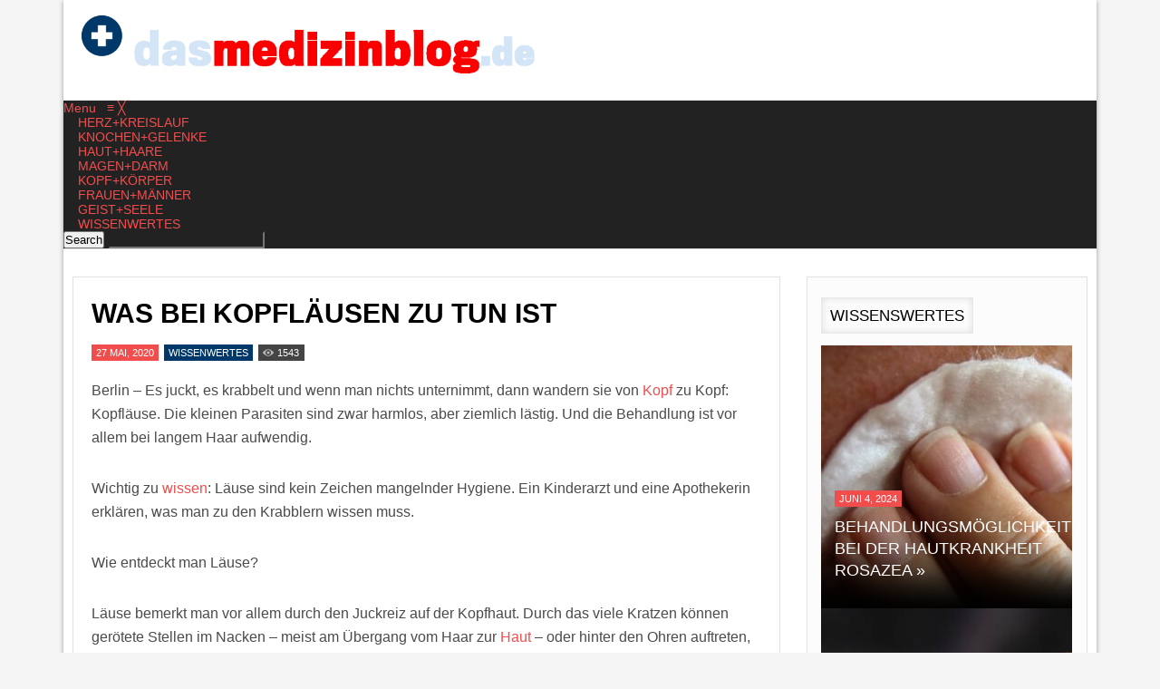

--- FILE ---
content_type: text/html; charset=UTF-8
request_url: https://www.dasmedizinblog.de/was-bei-kopflaeusen-zu-tun-ist/
body_size: 19348
content:



<!DOCTYPE html>
<html lang="de-DE">
<head> 

<meta http-equiv="Content-Type" content="text/html; charset=UTF-8" />
<meta name="viewport" content="width=device-width, initial-scale=1, maximum-scale=1">
	


<link rel="alternate" type="application/rss+xml" title="Das Medizin-Blog RSS Feed" href="https://www.dasmedizinblog.de/feed/" />
<link rel="alternate" type="application/atom+xml" title="Das Medizin-Blog Atom Feed" href="https://www.dasmedizinblog.de/feed/atom/" />
<link rel="pingback" href="https://www.dasmedizinblog.de/xmlrpc.php" />

<link rel="stylesheet" id="my-font" href="//www.dasmedizinblog.de/wp-content/uploads/omgf/my-font/my-font.css?ver=1650534176" type="text/css" media="all" />
	
<link rel="stylesheet" id="text-font" href="//www.dasmedizinblog.de/wp-content/uploads/omgf/text-font/text-font.css?ver=1650534176" type="text/css" media="all" />

<meta name='robots' content='index, follow, max-image-preview:large, max-snippet:-1, max-video-preview:-1' />

	<!-- This site is optimized with the Yoast SEO plugin v22.8 - https://yoast.com/wordpress/plugins/seo/ -->
	<title>Was bei Kopfläusen zu tun ist - Das Medizin Blog</title>
	<meta name="description" content="Berlin - Es juckt, es krabbelt und wenn man nichts unternimmt, dann wandern sie von Kopf zu Kopf: Kopfläuse. Die kleinen Parasiten sind zwar harmlos, aber" />
	<link rel="canonical" href="https://www.dasmedizinblog.de/was-bei-kopflaeusen-zu-tun-ist/" />
	<meta property="og:locale" content="de_DE" />
	<meta property="og:type" content="article" />
	<meta property="og:title" content="Was bei Kopfläusen zu tun ist - Das Medizin Blog" />
	<meta property="og:description" content="Berlin - Es juckt, es krabbelt und wenn man nichts unternimmt, dann wandern sie von Kopf zu Kopf: Kopfläuse. Die kleinen Parasiten sind zwar harmlos, aber" />
	<meta property="og:url" content="https://www.dasmedizinblog.de/was-bei-kopflaeusen-zu-tun-ist/" />
	<meta property="og:site_name" content="Das Medizin-Blog" />
	<meta property="article:published_time" content="2020-05-27T16:30:01+00:00" />
	<meta property="article:modified_time" content="2020-05-27T16:30:02+00:00" />
	<meta property="og:image" content="https://www.dasmedizinblog.de/wp-content/uploads/2020/05/dpa-urn-newsml-dpa-com-20090101-200526-99-195407_large_4_3.jpg" />
	<meta property="og:image:width" content="800" />
	<meta property="og:image:height" content="600" />
	<meta property="og:image:type" content="image/jpeg" />
	<meta name="author" content="Mediziner" />
	<meta name="twitter:label1" content="Verfasst von" />
	<meta name="twitter:data1" content="Mediziner" />
	<meta name="twitter:label2" content="Geschätzte Lesezeit" />
	<meta name="twitter:data2" content="3 Minuten" />
	<script type="application/ld+json" class="yoast-schema-graph">{"@context":"https://schema.org","@graph":[{"@type":"WebPage","@id":"https://www.dasmedizinblog.de/was-bei-kopflaeusen-zu-tun-ist/","url":"https://www.dasmedizinblog.de/was-bei-kopflaeusen-zu-tun-ist/","name":"Was bei Kopfläusen zu tun ist - Das Medizin Blog","isPartOf":{"@id":"https://www.dasmedizinblog.de/#website"},"datePublished":"2020-05-27T16:30:01+00:00","dateModified":"2020-05-27T16:30:02+00:00","author":{"@id":"https://www.dasmedizinblog.de/#/schema/person/3c6ba4b9db40687a6e72a2dc29a53829"},"description":"Berlin - Es juckt, es krabbelt und wenn man nichts unternimmt, dann wandern sie von Kopf zu Kopf: Kopfläuse. Die kleinen Parasiten sind zwar harmlos, aber","breadcrumb":{"@id":"https://www.dasmedizinblog.de/was-bei-kopflaeusen-zu-tun-ist/#breadcrumb"},"inLanguage":"de-DE","potentialAction":[{"@type":"ReadAction","target":["https://www.dasmedizinblog.de/was-bei-kopflaeusen-zu-tun-ist/"]}]},{"@type":"BreadcrumbList","@id":"https://www.dasmedizinblog.de/was-bei-kopflaeusen-zu-tun-ist/#breadcrumb","itemListElement":[{"@type":"ListItem","position":1,"name":"Startseite","item":"https://www.dasmedizinblog.de/"},{"@type":"ListItem","position":2,"name":"Was bei Kopfläusen zu tun ist"}]},{"@type":"WebSite","@id":"https://www.dasmedizinblog.de/#website","url":"https://www.dasmedizinblog.de/","name":"Das Medizin-Blog","description":"Medizin &amp; Gesundheit","potentialAction":[{"@type":"SearchAction","target":{"@type":"EntryPoint","urlTemplate":"https://www.dasmedizinblog.de/?s={search_term_string}"},"query-input":"required name=search_term_string"}],"inLanguage":"de-DE"},{"@type":"Person","@id":"https://www.dasmedizinblog.de/#/schema/person/3c6ba4b9db40687a6e72a2dc29a53829","name":"Mediziner","image":{"@type":"ImageObject","inLanguage":"de-DE","@id":"https://www.dasmedizinblog.de/#/schema/person/image/","url":"https://secure.gravatar.com/avatar/57f4fcbff7b05315ce836883c391d83f?s=96&d=mm&r=g","contentUrl":"https://secure.gravatar.com/avatar/57f4fcbff7b05315ce836883c391d83f?s=96&d=mm&r=g","caption":"Mediziner"}}]}</script>
	<!-- / Yoast SEO plugin. -->


<link rel="alternate" type="application/rss+xml" title="Das Medizin-Blog &raquo; Feed" href="https://www.dasmedizinblog.de/feed/" />
<link rel="alternate" type="application/rss+xml" title="Das Medizin-Blog &raquo; Kommentar-Feed" href="https://www.dasmedizinblog.de/comments/feed/" />
<script type="text/javascript">
/* <![CDATA[ */
window._wpemojiSettings = {"baseUrl":"https:\/\/s.w.org\/images\/core\/emoji\/14.0.0\/72x72\/","ext":".png","svgUrl":"https:\/\/s.w.org\/images\/core\/emoji\/14.0.0\/svg\/","svgExt":".svg","source":{"concatemoji":"https:\/\/www.dasmedizinblog.de\/wp-includes\/js\/wp-emoji-release.min.js?ver=6.4.7"}};
/*! This file is auto-generated */
!function(i,n){var o,s,e;function c(e){try{var t={supportTests:e,timestamp:(new Date).valueOf()};sessionStorage.setItem(o,JSON.stringify(t))}catch(e){}}function p(e,t,n){e.clearRect(0,0,e.canvas.width,e.canvas.height),e.fillText(t,0,0);var t=new Uint32Array(e.getImageData(0,0,e.canvas.width,e.canvas.height).data),r=(e.clearRect(0,0,e.canvas.width,e.canvas.height),e.fillText(n,0,0),new Uint32Array(e.getImageData(0,0,e.canvas.width,e.canvas.height).data));return t.every(function(e,t){return e===r[t]})}function u(e,t,n){switch(t){case"flag":return n(e,"\ud83c\udff3\ufe0f\u200d\u26a7\ufe0f","\ud83c\udff3\ufe0f\u200b\u26a7\ufe0f")?!1:!n(e,"\ud83c\uddfa\ud83c\uddf3","\ud83c\uddfa\u200b\ud83c\uddf3")&&!n(e,"\ud83c\udff4\udb40\udc67\udb40\udc62\udb40\udc65\udb40\udc6e\udb40\udc67\udb40\udc7f","\ud83c\udff4\u200b\udb40\udc67\u200b\udb40\udc62\u200b\udb40\udc65\u200b\udb40\udc6e\u200b\udb40\udc67\u200b\udb40\udc7f");case"emoji":return!n(e,"\ud83e\udef1\ud83c\udffb\u200d\ud83e\udef2\ud83c\udfff","\ud83e\udef1\ud83c\udffb\u200b\ud83e\udef2\ud83c\udfff")}return!1}function f(e,t,n){var r="undefined"!=typeof WorkerGlobalScope&&self instanceof WorkerGlobalScope?new OffscreenCanvas(300,150):i.createElement("canvas"),a=r.getContext("2d",{willReadFrequently:!0}),o=(a.textBaseline="top",a.font="600 32px Arial",{});return e.forEach(function(e){o[e]=t(a,e,n)}),o}function t(e){var t=i.createElement("script");t.src=e,t.defer=!0,i.head.appendChild(t)}"undefined"!=typeof Promise&&(o="wpEmojiSettingsSupports",s=["flag","emoji"],n.supports={everything:!0,everythingExceptFlag:!0},e=new Promise(function(e){i.addEventListener("DOMContentLoaded",e,{once:!0})}),new Promise(function(t){var n=function(){try{var e=JSON.parse(sessionStorage.getItem(o));if("object"==typeof e&&"number"==typeof e.timestamp&&(new Date).valueOf()<e.timestamp+604800&&"object"==typeof e.supportTests)return e.supportTests}catch(e){}return null}();if(!n){if("undefined"!=typeof Worker&&"undefined"!=typeof OffscreenCanvas&&"undefined"!=typeof URL&&URL.createObjectURL&&"undefined"!=typeof Blob)try{var e="postMessage("+f.toString()+"("+[JSON.stringify(s),u.toString(),p.toString()].join(",")+"));",r=new Blob([e],{type:"text/javascript"}),a=new Worker(URL.createObjectURL(r),{name:"wpTestEmojiSupports"});return void(a.onmessage=function(e){c(n=e.data),a.terminate(),t(n)})}catch(e){}c(n=f(s,u,p))}t(n)}).then(function(e){for(var t in e)n.supports[t]=e[t],n.supports.everything=n.supports.everything&&n.supports[t],"flag"!==t&&(n.supports.everythingExceptFlag=n.supports.everythingExceptFlag&&n.supports[t]);n.supports.everythingExceptFlag=n.supports.everythingExceptFlag&&!n.supports.flag,n.DOMReady=!1,n.readyCallback=function(){n.DOMReady=!0}}).then(function(){return e}).then(function(){var e;n.supports.everything||(n.readyCallback(),(e=n.source||{}).concatemoji?t(e.concatemoji):e.wpemoji&&e.twemoji&&(t(e.twemoji),t(e.wpemoji)))}))}((window,document),window._wpemojiSettings);
/* ]]> */
</script>
	
<style type="text/css">


	h1, h2, h3, h4, h5, h6, #top_title_box, .read_more, .modern-ticker .custom_cat_class, .modern-ticker a, .tags_title_box, .single_author, .tp-caption.medium_bg_red, .tp-caption.large_bg_black a, .widget_title, .full_widget_title, .widget_title_two, #home_carousel .jcarousel-skin-tango .carousel_post h1 a, .home_posts_title h2, #header_top_menu .logout, #header_top_menu .login, #mainMenu ul li a, #mega_main_menu .link_text, #secondaryMenu, .car_title_descr, .mt-label, .mt-news .ticker_title, .fws2 .slide_time, .post h1 a, .product h1 a, .cat_meta, .category_time, .post_views, .cat_author, .custom_cat_class, .post_meta_line, .post_time, .latest_title_box, #single_recent_posts .recent_posts_title, .prev_link_title a, .next_link_title a, #navigation_images span, .author_posts_title, #archive .arch_title, .fn a, .comment-meta, #submit, #content_bread_panel, #contact input[type="submit"], h2.widgettitle, .widget_date, .full_widget_date, .car_image_caption .slide_time, .widget.widget_nav_menu li, .widget_menu_title, .yop-poll-container label, .yop_poll_vote_button, .wpt_widget_content .tab_title a, #comments-tab-content .wpt_comment_meta a, .user-rate-wrap, #bbp_search_submit, .forum-titles, .bbp-forum-title, .entry-title, .bbp-topic-permalink, .bbp-submit-wrapper button, .wpb_row h1, .wpb_row h2, .wpb_row h3, .wpb_row h4, .wpb_row h5, .ts-icon-title-text, .home_posts_time, .home_masonry_posts .home_posts_time, .video_post .masonry_title, .video_post .video_time, .home_video_posts_time, .column_post:first-child .column_title, .column_title, .blog_title, .mega-hovertitle, .ms-videogallery-template .ms-layer.video-title, .ms-videogallery-template .ms-layer.video-author, .sb-modern-skin .showbiz-title, .masonry_title, .pbc_title, .sb-retro-skin .showbiz-title a{font-family:Lato!important;}

	
	.single_text, .featured_area_content_text, #home_content, #container, .post_one_column h1, .post_mini_one_column h1, .post_two_column h1, .post_three_column h1, .video_widget { font-family:Lato!important; }	
    
	h1, h2, h3, h4, h5, h6 { color: #!important; }
	.site_title h1 { color: #!important; } 
	.site_title h1:hover { color: #!important; } 
	a { color: #!important; }
	a:hover, .post_one_column h1 a:hover, .post_two_column h1 a:hover, .post_three_column h1 a:hover, .jcarousel-skin-tango .post_three_column h1 a:hover, .post_mini_one_column h1 a:hover, .post h1 a:hover, .post_category a:hover, .post_comments a:hover { color: #!important; }

	.right-heading h3 { color: #!important; } 

	.footer-heading h3 { color: #!important; } 
	.right-widget li a{ color: #!important; }
	.right-widget li a:hover { color: #!important; }
	.footer-widget li a { color: #!important; }
	.footer-widget li a:hover { color: #!important; }
	#crumbs, #crumbs a{ color: #!important; }
	#crumbs a:hover { color: #!important; }
	
	
	#header, #dc_jqaccordion_widget-7-item ul ul li a { background-color: #!important; } 
	
	#mainMenu ul li a { color: #!important; } 
	#mainMenu ul li a:hover, #mainMenu ul li.current-menu-parent > a, #mainMenu ul li.current_page_item > a, #mainMenu ul li.current-menu-ancestor > a, #mainMenu ul li.current-menu-item > a, #mainMenu ul li a:hover { color: #!important; } 
	#mainMenu ul li.current-menu-parent > a, #mainMenu ul li.current_page_item > a, #mainMenu ul li.current-menu-ancestor > a, #mainMenu ul li.current-menu-item > a, #mainMenu ul li a:hover { background: #!important; } 
    #mainMenu ul li.current-menu-parent > a, #mainMenu ul li.current_page_item > a, #mainMenu ul li.current-menu-ancestor > a, #mainMenu ul li.current-menu-item > a, #mainMenu ul li a:hover { color: #!important; } 	
	#mainMenu.ddsmoothmenu ul li ul li a { color: #!important; } 
	#mainMenu.ddsmoothmenu ul li ul li a:hover { color: #!important; } 
	#mainMenu.ddsmoothmenu ul li ul li a, #mainMenu.ddsmoothmenu ul li ul li.current-menu-ancestor > a, #mainMenu.ddsmoothmenu ul li ul li.current-menu-item > a { background: #!important; } 
	#mainMenu.ddsmoothmenu ul li ul li a:hover { background: #!important; } 
	#secondaryMenu ul a, #signin_box a.signin, #login_box a.login, #login_box a, #signin_menu, #login_menu, #lost_pas a { color: #!important; } 
	
	.post_format { background-color: #!important; } 
	.post_format_video { background-color: #!important; } 
	.post_format_image { background-color: #!important; } 
	
	#footer_box, .footer-heading h3 { background: #!important; }
	#footer_bottom { background: #!important; }
	
	.single_title h1 { font-size: 30px!important; } 
    
	#sidemenu li a.open, #sidemenu li a:hover, #sidemenu li:first-child a.open { background-color: #f14d4d!important; }
    .footer-heading h3, .archive_title h3 { border-color: #f14d4d!important; }
	
</style>

<style id='wp-emoji-styles-inline-css' type='text/css'>

	img.wp-smiley, img.emoji {
		display: inline !important;
		border: none !important;
		box-shadow: none !important;
		height: 1em !important;
		width: 1em !important;
		margin: 0 0.07em !important;
		vertical-align: -0.1em !important;
		background: none !important;
		padding: 0 !important;
	}
</style>
<link rel='stylesheet' id='wp-block-library-css' href='https://www.dasmedizinblog.de/wp-includes/css/dist/block-library/style.min.css?ver=6.4.7' type='text/css' media='all' />
<style id='classic-theme-styles-inline-css' type='text/css'>
/*! This file is auto-generated */
.wp-block-button__link{color:#fff;background-color:#32373c;border-radius:9999px;box-shadow:none;text-decoration:none;padding:calc(.667em + 2px) calc(1.333em + 2px);font-size:1.125em}.wp-block-file__button{background:#32373c;color:#fff;text-decoration:none}
</style>
<style id='global-styles-inline-css' type='text/css'>
body{--wp--preset--color--black: #000000;--wp--preset--color--cyan-bluish-gray: #abb8c3;--wp--preset--color--white: #ffffff;--wp--preset--color--pale-pink: #f78da7;--wp--preset--color--vivid-red: #cf2e2e;--wp--preset--color--luminous-vivid-orange: #ff6900;--wp--preset--color--luminous-vivid-amber: #fcb900;--wp--preset--color--light-green-cyan: #7bdcb5;--wp--preset--color--vivid-green-cyan: #00d084;--wp--preset--color--pale-cyan-blue: #8ed1fc;--wp--preset--color--vivid-cyan-blue: #0693e3;--wp--preset--color--vivid-purple: #9b51e0;--wp--preset--gradient--vivid-cyan-blue-to-vivid-purple: linear-gradient(135deg,rgba(6,147,227,1) 0%,rgb(155,81,224) 100%);--wp--preset--gradient--light-green-cyan-to-vivid-green-cyan: linear-gradient(135deg,rgb(122,220,180) 0%,rgb(0,208,130) 100%);--wp--preset--gradient--luminous-vivid-amber-to-luminous-vivid-orange: linear-gradient(135deg,rgba(252,185,0,1) 0%,rgba(255,105,0,1) 100%);--wp--preset--gradient--luminous-vivid-orange-to-vivid-red: linear-gradient(135deg,rgba(255,105,0,1) 0%,rgb(207,46,46) 100%);--wp--preset--gradient--very-light-gray-to-cyan-bluish-gray: linear-gradient(135deg,rgb(238,238,238) 0%,rgb(169,184,195) 100%);--wp--preset--gradient--cool-to-warm-spectrum: linear-gradient(135deg,rgb(74,234,220) 0%,rgb(151,120,209) 20%,rgb(207,42,186) 40%,rgb(238,44,130) 60%,rgb(251,105,98) 80%,rgb(254,248,76) 100%);--wp--preset--gradient--blush-light-purple: linear-gradient(135deg,rgb(255,206,236) 0%,rgb(152,150,240) 100%);--wp--preset--gradient--blush-bordeaux: linear-gradient(135deg,rgb(254,205,165) 0%,rgb(254,45,45) 50%,rgb(107,0,62) 100%);--wp--preset--gradient--luminous-dusk: linear-gradient(135deg,rgb(255,203,112) 0%,rgb(199,81,192) 50%,rgb(65,88,208) 100%);--wp--preset--gradient--pale-ocean: linear-gradient(135deg,rgb(255,245,203) 0%,rgb(182,227,212) 50%,rgb(51,167,181) 100%);--wp--preset--gradient--electric-grass: linear-gradient(135deg,rgb(202,248,128) 0%,rgb(113,206,126) 100%);--wp--preset--gradient--midnight: linear-gradient(135deg,rgb(2,3,129) 0%,rgb(40,116,252) 100%);--wp--preset--font-size--small: 13px;--wp--preset--font-size--medium: 20px;--wp--preset--font-size--large: 36px;--wp--preset--font-size--x-large: 42px;--wp--preset--spacing--20: 0.44rem;--wp--preset--spacing--30: 0.67rem;--wp--preset--spacing--40: 1rem;--wp--preset--spacing--50: 1.5rem;--wp--preset--spacing--60: 2.25rem;--wp--preset--spacing--70: 3.38rem;--wp--preset--spacing--80: 5.06rem;--wp--preset--shadow--natural: 6px 6px 9px rgba(0, 0, 0, 0.2);--wp--preset--shadow--deep: 12px 12px 50px rgba(0, 0, 0, 0.4);--wp--preset--shadow--sharp: 6px 6px 0px rgba(0, 0, 0, 0.2);--wp--preset--shadow--outlined: 6px 6px 0px -3px rgba(255, 255, 255, 1), 6px 6px rgba(0, 0, 0, 1);--wp--preset--shadow--crisp: 6px 6px 0px rgba(0, 0, 0, 1);}:where(.is-layout-flex){gap: 0.5em;}:where(.is-layout-grid){gap: 0.5em;}body .is-layout-flow > .alignleft{float: left;margin-inline-start: 0;margin-inline-end: 2em;}body .is-layout-flow > .alignright{float: right;margin-inline-start: 2em;margin-inline-end: 0;}body .is-layout-flow > .aligncenter{margin-left: auto !important;margin-right: auto !important;}body .is-layout-constrained > .alignleft{float: left;margin-inline-start: 0;margin-inline-end: 2em;}body .is-layout-constrained > .alignright{float: right;margin-inline-start: 2em;margin-inline-end: 0;}body .is-layout-constrained > .aligncenter{margin-left: auto !important;margin-right: auto !important;}body .is-layout-constrained > :where(:not(.alignleft):not(.alignright):not(.alignfull)){max-width: var(--wp--style--global--content-size);margin-left: auto !important;margin-right: auto !important;}body .is-layout-constrained > .alignwide{max-width: var(--wp--style--global--wide-size);}body .is-layout-flex{display: flex;}body .is-layout-flex{flex-wrap: wrap;align-items: center;}body .is-layout-flex > *{margin: 0;}body .is-layout-grid{display: grid;}body .is-layout-grid > *{margin: 0;}:where(.wp-block-columns.is-layout-flex){gap: 2em;}:where(.wp-block-columns.is-layout-grid){gap: 2em;}:where(.wp-block-post-template.is-layout-flex){gap: 1.25em;}:where(.wp-block-post-template.is-layout-grid){gap: 1.25em;}.has-black-color{color: var(--wp--preset--color--black) !important;}.has-cyan-bluish-gray-color{color: var(--wp--preset--color--cyan-bluish-gray) !important;}.has-white-color{color: var(--wp--preset--color--white) !important;}.has-pale-pink-color{color: var(--wp--preset--color--pale-pink) !important;}.has-vivid-red-color{color: var(--wp--preset--color--vivid-red) !important;}.has-luminous-vivid-orange-color{color: var(--wp--preset--color--luminous-vivid-orange) !important;}.has-luminous-vivid-amber-color{color: var(--wp--preset--color--luminous-vivid-amber) !important;}.has-light-green-cyan-color{color: var(--wp--preset--color--light-green-cyan) !important;}.has-vivid-green-cyan-color{color: var(--wp--preset--color--vivid-green-cyan) !important;}.has-pale-cyan-blue-color{color: var(--wp--preset--color--pale-cyan-blue) !important;}.has-vivid-cyan-blue-color{color: var(--wp--preset--color--vivid-cyan-blue) !important;}.has-vivid-purple-color{color: var(--wp--preset--color--vivid-purple) !important;}.has-black-background-color{background-color: var(--wp--preset--color--black) !important;}.has-cyan-bluish-gray-background-color{background-color: var(--wp--preset--color--cyan-bluish-gray) !important;}.has-white-background-color{background-color: var(--wp--preset--color--white) !important;}.has-pale-pink-background-color{background-color: var(--wp--preset--color--pale-pink) !important;}.has-vivid-red-background-color{background-color: var(--wp--preset--color--vivid-red) !important;}.has-luminous-vivid-orange-background-color{background-color: var(--wp--preset--color--luminous-vivid-orange) !important;}.has-luminous-vivid-amber-background-color{background-color: var(--wp--preset--color--luminous-vivid-amber) !important;}.has-light-green-cyan-background-color{background-color: var(--wp--preset--color--light-green-cyan) !important;}.has-vivid-green-cyan-background-color{background-color: var(--wp--preset--color--vivid-green-cyan) !important;}.has-pale-cyan-blue-background-color{background-color: var(--wp--preset--color--pale-cyan-blue) !important;}.has-vivid-cyan-blue-background-color{background-color: var(--wp--preset--color--vivid-cyan-blue) !important;}.has-vivid-purple-background-color{background-color: var(--wp--preset--color--vivid-purple) !important;}.has-black-border-color{border-color: var(--wp--preset--color--black) !important;}.has-cyan-bluish-gray-border-color{border-color: var(--wp--preset--color--cyan-bluish-gray) !important;}.has-white-border-color{border-color: var(--wp--preset--color--white) !important;}.has-pale-pink-border-color{border-color: var(--wp--preset--color--pale-pink) !important;}.has-vivid-red-border-color{border-color: var(--wp--preset--color--vivid-red) !important;}.has-luminous-vivid-orange-border-color{border-color: var(--wp--preset--color--luminous-vivid-orange) !important;}.has-luminous-vivid-amber-border-color{border-color: var(--wp--preset--color--luminous-vivid-amber) !important;}.has-light-green-cyan-border-color{border-color: var(--wp--preset--color--light-green-cyan) !important;}.has-vivid-green-cyan-border-color{border-color: var(--wp--preset--color--vivid-green-cyan) !important;}.has-pale-cyan-blue-border-color{border-color: var(--wp--preset--color--pale-cyan-blue) !important;}.has-vivid-cyan-blue-border-color{border-color: var(--wp--preset--color--vivid-cyan-blue) !important;}.has-vivid-purple-border-color{border-color: var(--wp--preset--color--vivid-purple) !important;}.has-vivid-cyan-blue-to-vivid-purple-gradient-background{background: var(--wp--preset--gradient--vivid-cyan-blue-to-vivid-purple) !important;}.has-light-green-cyan-to-vivid-green-cyan-gradient-background{background: var(--wp--preset--gradient--light-green-cyan-to-vivid-green-cyan) !important;}.has-luminous-vivid-amber-to-luminous-vivid-orange-gradient-background{background: var(--wp--preset--gradient--luminous-vivid-amber-to-luminous-vivid-orange) !important;}.has-luminous-vivid-orange-to-vivid-red-gradient-background{background: var(--wp--preset--gradient--luminous-vivid-orange-to-vivid-red) !important;}.has-very-light-gray-to-cyan-bluish-gray-gradient-background{background: var(--wp--preset--gradient--very-light-gray-to-cyan-bluish-gray) !important;}.has-cool-to-warm-spectrum-gradient-background{background: var(--wp--preset--gradient--cool-to-warm-spectrum) !important;}.has-blush-light-purple-gradient-background{background: var(--wp--preset--gradient--blush-light-purple) !important;}.has-blush-bordeaux-gradient-background{background: var(--wp--preset--gradient--blush-bordeaux) !important;}.has-luminous-dusk-gradient-background{background: var(--wp--preset--gradient--luminous-dusk) !important;}.has-pale-ocean-gradient-background{background: var(--wp--preset--gradient--pale-ocean) !important;}.has-electric-grass-gradient-background{background: var(--wp--preset--gradient--electric-grass) !important;}.has-midnight-gradient-background{background: var(--wp--preset--gradient--midnight) !important;}.has-small-font-size{font-size: var(--wp--preset--font-size--small) !important;}.has-medium-font-size{font-size: var(--wp--preset--font-size--medium) !important;}.has-large-font-size{font-size: var(--wp--preset--font-size--large) !important;}.has-x-large-font-size{font-size: var(--wp--preset--font-size--x-large) !important;}
.wp-block-navigation a:where(:not(.wp-element-button)){color: inherit;}
:where(.wp-block-post-template.is-layout-flex){gap: 1.25em;}:where(.wp-block-post-template.is-layout-grid){gap: 1.25em;}
:where(.wp-block-columns.is-layout-flex){gap: 2em;}:where(.wp-block-columns.is-layout-grid){gap: 2em;}
.wp-block-pullquote{font-size: 1.5em;line-height: 1.6;}
</style>
<link rel='stylesheet' id='mm_icomoon-css' href='https://www.dasmedizinblog.de/wp-content/plugins/mega_main_menu/framework/src/css/icomoon.css?ver=2.1.2' type='text/css' media='all' />
<link rel='stylesheet' id='mmm_mega_main_menu-css' href='https://www.dasmedizinblog.de/wp-content/plugins/mega_main_menu/src/css/cache.skin.css?ver=1467213317' type='text/css' media='all' />
<link rel='stylesheet' id='my-style-css' href='https://www.dasmedizinblog.de/wp-content/themes/newgen/style.css?ver=6.4.7' type='text/css' media='all' />
<link rel='stylesheet' id='shortcodes-css' href='https://www.dasmedizinblog.de/wp-content/themes/newgen/css/shortcodes.css?ver=6.4.7' type='text/css' media='all' />
<link rel='stylesheet' id='prettyPhoto-css' href='https://www.dasmedizinblog.de/wp-content/themes/newgen/css/prettyPhoto.css?ver=6.4.7' type='text/css' media='all' />
<link rel='stylesheet' id='woo-css' href='https://www.dasmedizinblog.de/wp-content/themes/newgen/css/woo-custom.css?ver=6.4.7' type='text/css' media='all' />
<link rel='stylesheet' id='responsive-css' href='https://www.dasmedizinblog.de/wp-content/themes/newgen/css/responsive.css?ver=6.4.7' type='text/css' media='all' />
<link rel='stylesheet' id='fancybox-css' href='https://www.dasmedizinblog.de/wp-content/plugins/easy-fancybox/fancybox/1.5.4/jquery.fancybox.min.css?ver=6.4.7' type='text/css' media='screen' />
<style id='fancybox-inline-css' type='text/css'>
#fancybox-outer{background:#ffffff}#fancybox-content{background:#ffffff;border-color:#ffffff;color:#000000;}#fancybox-title,#fancybox-title-float-main{color:#fff}
</style>
<link rel='stylesheet' id='borlabs-cookie-css' href='https://www.dasmedizinblog.de/wp-content/cache/borlabs-cookie/borlabs-cookie_1_de.css?ver=2.1.15-27' type='text/css' media='all' />
<script type="text/javascript" src="https://www.dasmedizinblog.de/wp-includes/js/jquery/jquery.min.js?ver=3.7.1" id="jquery-core-js"></script>
<script type="text/javascript" src="https://www.dasmedizinblog.de/wp-includes/js/jquery/jquery-migrate.min.js?ver=3.4.1" id="jquery-migrate-js"></script>
<script type="text/javascript" src="https://www.dasmedizinblog.de/wp-content/plugins/mega_main_menu/src/js/frontend.js?ver=6.4.7" id="mmm_menu_functions-js"></script>
<link rel="https://api.w.org/" href="https://www.dasmedizinblog.de/wp-json/" /><link rel="alternate" type="application/json" href="https://www.dasmedizinblog.de/wp-json/wp/v2/posts/106836" /><link rel="EditURI" type="application/rsd+xml" title="RSD" href="https://www.dasmedizinblog.de/xmlrpc.php?rsd" />
<meta name="generator" content="WordPress 6.4.7" />
<link rel='shortlink' href='https://www.dasmedizinblog.de/?p=106836' />
<link rel="alternate" type="application/json+oembed" href="https://www.dasmedizinblog.de/wp-json/oembed/1.0/embed?url=https%3A%2F%2Fwww.dasmedizinblog.de%2Fwas-bei-kopflaeusen-zu-tun-ist%2F" />
<link rel="alternate" type="text/xml+oembed" href="https://www.dasmedizinblog.de/wp-json/oembed/1.0/embed?url=https%3A%2F%2Fwww.dasmedizinblog.de%2Fwas-bei-kopflaeusen-zu-tun-ist%2F&#038;format=xml" />
<meta name="generator" content="Powered by Visual Composer - drag and drop page builder for WordPress."/>
<!--[if lte IE 9]><link rel="stylesheet" type="text/css" href="https://www.dasmedizinblog.de/wp-content/plugins/js_composer/assets/css/vc_lte_ie9.min.css" media="screen"><![endif]--><!--[if IE  8]><link rel="stylesheet" type="text/css" href="https://www.dasmedizinblog.de/wp-content/plugins/js_composer/assets/css/vc-ie8.min.css" media="screen"><![endif]--><style type="text/css">.broken_link, a.broken_link {
	text-decoration: line-through;
}</style><noscript><style type="text/css"> .wpb_animate_when_almost_visible { opacity: 1; }</style></noscript>
<style type="text/css">
.single_author {
display: none;
}
.tags_title_box {
display: none;
}
#post_tags {
display: none;
}

.post_format {
display: none;
}</style>

</head>


<body class="post-template-default single single-post postid-106836 single-format-standard mmm mega_main_menu-2-1-2 wissenwertes wpb-js-composer js-comp-ver-4.11.2 vc_responsive">

<div id="all_content"  class="boxed_width" >

	

<div id="header">

<div class="inner">
    	<div id="title_box">
		
		
	    <a href="https://www.dasmedizinblog.de">
		    		    <img src="https://www.dasmedizinblog.de/wp-content/uploads/2016/06/dasmedizinblog-1-e1467210070275.png" alt="Logo" id="logo"/>
	    </a>
	  
	 	
    </div>


    	
	
</div>	
</div>

<div class="clear"></div>

<div id="menu_box">
    
<!-- begin "mega_main_menu" -->
<div id="mega_main_menu" class="main-menu primary_style-flat icons-left first-lvl-align-left first-lvl-separator-smooth direction-horizontal fullwidth-disable pushing_content-disable mobile_minimized-enable dropdowns_trigger-hover dropdowns_animation-none no-logo include-search no-woo_cart no-buddypress responsive-enable coercive_styles-disable indefinite_location_mode-disable language_direction-ltr version-2-1-2 mega_main mega_main_menu">
	<div class="menu_holder">
	<div class="mmm_fullwidth_container"></div><!-- class="fullwidth_container" -->
		<div class="menu_inner">
			<span class="nav_logo">
				<a class="mobile_toggle">
					<span class="mobile_button">
						Menu &nbsp;
						<span class="symbol_menu">&equiv;</span>
						<span class="symbol_cross">&#x2573;</span>
					</span><!-- class="mobile_button" -->
				</a>
			</span><!-- /class="nav_logo" -->
				<ul id="mega_main_menu_ul" class="mega_main_menu_ul">
<li id="menu-item-98299" class="menu-item menu-item-type-taxonomy menu-item-object-category menu-item-98299 default_dropdown  drop_to_right submenu_default_width columns1">
	<a href="https://www.dasmedizinblog.de/herzkreislauf/" class="item_link  disable_icon" tabindex="1">
		<i class=""></i> 
		<span class="link_content">
			<span class="link_text">
				Herz+Kreislauf
			</span>
		</span>
	</a>
</li>
<li id="menu-item-98300" class="menu-item menu-item-type-taxonomy menu-item-object-category menu-item-98300 default_dropdown  drop_to_right submenu_default_width columns1">
	<a href="https://www.dasmedizinblog.de/knochengelenke/" class="item_link  disable_icon" tabindex="2">
		<i class=""></i> 
		<span class="link_content">
			<span class="link_text">
				Knochen+Gelenke
			</span>
		</span>
	</a>
</li>
<li id="menu-item-98298" class="menu-item menu-item-type-taxonomy menu-item-object-category menu-item-98298 default_dropdown  drop_to_right submenu_default_width columns1">
	<a href="https://www.dasmedizinblog.de/hauthaare/" class="item_link  disable_icon" tabindex="3">
		<i class=""></i> 
		<span class="link_content">
			<span class="link_text">
				Haut+Haare
			</span>
		</span>
	</a>
</li>
<li id="menu-item-98302" class="menu-item menu-item-type-taxonomy menu-item-object-category menu-item-98302 default_dropdown  drop_to_right submenu_default_width columns1">
	<a href="https://www.dasmedizinblog.de/magendarm/" class="item_link  disable_icon" tabindex="4">
		<i class=""></i> 
		<span class="link_content">
			<span class="link_text">
				Magen+Darm
			</span>
		</span>
	</a>
</li>
<li id="menu-item-98301" class="menu-item menu-item-type-taxonomy menu-item-object-category menu-item-98301 default_dropdown  drop_to_right submenu_default_width columns1">
	<a href="https://www.dasmedizinblog.de/kopfkoerper/" class="item_link  disable_icon" tabindex="5">
		<i class=""></i> 
		<span class="link_content">
			<span class="link_text">
				Kopf+Körper
			</span>
		</span>
	</a>
</li>
<li id="menu-item-98296" class="menu-item menu-item-type-taxonomy menu-item-object-category menu-item-98296 default_dropdown  drop_to_right submenu_default_width columns1">
	<a href="https://www.dasmedizinblog.de/frauenmaenner/" class="item_link  disable_icon" tabindex="6">
		<i class=""></i> 
		<span class="link_content">
			<span class="link_text">
				Frauen+Männer
			</span>
		</span>
	</a>
</li>
<li id="menu-item-98297" class="menu-item menu-item-type-taxonomy menu-item-object-category menu-item-98297 default_dropdown  drop_to_right submenu_default_width columns1">
	<a href="https://www.dasmedizinblog.de/geistseele/" class="item_link  disable_icon" tabindex="7">
		<i class=""></i> 
		<span class="link_content">
			<span class="link_text">
				Geist+Seele
			</span>
		</span>
	</a>
</li>
<li id="menu-item-98303" class="menu-item menu-item-type-taxonomy menu-item-object-category current-post-ancestor current-menu-parent current-post-parent menu-item-98303 default_dropdown  drop_to_right submenu_default_width columns1">
	<a href="https://www.dasmedizinblog.de/wissenwertes/" class="item_link  disable_icon" tabindex="8">
		<i class=""></i> 
		<span class="link_content">
			<span class="link_text">
				Wissenwertes
			</span>
		</span>
	</a>
</li>
	<li class="nav_search_box">
		<form method="get" id="mega_main_menu_searchform" action="https://www.dasmedizinblog.de/">
			<i class="im-icon-search-3 icosearch"></i>
			<input type="submit" class="submit" name="submit" id="searchsubmit" value="Search" />
			<input type="text" class="field" name="s" id="s" />
		</form>
	</li><!-- class="nav_search_box" -->
</ul>
		</div><!-- /class="menu_inner" -->
	</div><!-- /class="menu_holder" -->
</div><!-- /id="mega_main_menu" --></div>

<div class="clear"></div>


	
<div class="inner_woo">

<div id="main_content"> 
<div class="inner">




	

<div id="single_content" class=""> 	

	
    <div class="single_post" id="post-106836" class="post-106836 post type-post status-publish format-standard hentry category-wissenwertes wissenwertes">
	
		
	   	

	   		
		
			
		
		
		
	<div class="single_title">	  
	   <h1>Was bei Kopfläusen zu tun ist</h1> 
    </div>
	
	<div class="clear"></div>

		
	<div class="post_meta_line">
		<div class="post_time">27 Mai, 2020</div> 
		<div class="post_cats"><a class="custom_cat_class wissenwertes" href="https://www.dasmedizinblog.de/wissenwertes/" title="Wissenwertes">Wissenwertes</a>		</div>  
		<div class="post_views">1543</div>
	</div> 
		
		
    <div class="clear"></div>
	
    <div class="single_text">
	    <span id="hinweistitlewrapper" style="display:block;position:relative; padding-right:55px; "><span class="title"><p>Berlin &#8211; Es juckt, es krabbelt und wenn man nichts unternimmt, dann wandern sie von <a href="https://www.dasmedizinblog.de/kopfkoerper/">Kopf</a> zu Kopf: Kopfläuse. Die kleinen Parasiten sind zwar harmlos, aber ziemlich lästig. Und die Behandlung ist vor allem bei langem Haar aufwendig.</p>
<p>Wichtig zu <a href="https://www.dasmedizinblog.de/wissenwertes/">wissen</a>: Läuse sind kein Zeichen mangelnder Hygiene. Ein Kinderarzt und eine Apothekerin erklären, was man zu den Krabblern wissen muss.</p>
<p>Wie entdeckt man Läuse?</p>
<p>Läuse bemerkt man vor allem durch den Juckreiz auf der Kopfhaut. Durch das viele Kratzen können gerötete Stellen im Nacken &#8211; meist am Übergang vom Haar zur <a href="https://www.dasmedizinblog.de/hauthaare/">Haut</a> &#8211; oder hinter den Ohren auftreten, wie Prof. Hans-Jürgen Nentwich vom Berufsverband der Kinder- und Jugendärzte (BVKJ) erklärt.</p>
<p>Wer<br />
<a href="https://www.gesundheitsinformation.de/kopflaeuse.2191.de.html" target="_blank" style="EXTERNAL-LINK">Läuse</a> vermutet, sollte einen einfachen Test machen: Dafür braucht man einen Läusekamm, bei dem der Abstand zwischen den Zinken maximal 0,2 Millimeter beträgt, und ein weißes Tuch. Nach dem Waschen wird das nasse Haar ausgekämmt und der Läusekamm nach jeder Strähne auf dem weißen Tuch abgestrichen. Nentwich: «Sind schwarze Punkte zu sehen, dann ist das die Bestätigung für Läuse.»</p>
<p>Woher bekommt man Läuse?</p>
<p>Kopfläuse leben &#8211; wie der Name schon sagt &#8211; auf dem Kopf, und zwar ausschließlich auf dem des Menschen. Und sie verbreiten sich von Kopf zu Kopf. «Man muss schon direkt Kontakt haben», betont der Mediziner. Denn: «Läuse krabbeln.» Über andere Wege &#8211; wie etwa bei Flöhen über Haustiere &#8211; bekommt man keine Läuse. Eine Übertragung über Mützen oder Bürsten ist nach Angaben des Instituts für Qualität und Wirtschaftlichkeit im Gesundheitswesen (IQWiG) unwahrscheinlich.</p>
<p>Wer ist besonders betroffen?</p>
<p>Kinder. Sie sind etwa beim Spielen häufig nah beieinander und stecken die Köpfe zusammen.</p>
<p>Was tun, wenn das Kind Läuse hat?</p>
<p>«Läusebefall unterliegt dem Infektionsschutzgesetz», sagt Kinderarzt Nentwich. Das bedeutet, dass die Eltern die Einrichtung informieren müssen, in der das Kind betreut wird. Die Kita oder Schule wiederum muss den Fall beim zuständigen Gesundheitsamt melden. Das betroffene Kind darf erst wieder in die Einrichtung gehen, wenn es «läusefrei» ist. Meist ist das nach der ersten Behandlung der Fall.</p>
<p>Oft reicht es, wenn die Eltern bestätigen, dass ihr Kind keine Läuse mehr hat. Mitunter wird aber auch ein Attest vom Kinderarzt verlangt.</p>
<p>Wie sieht die Behandlung aus?</p>
<p>Um die Läuse loszuwerden, gibt es spezielle Läusemittel, die direkt auf der Kopfhaut angewendet werden. «Wichtig ist, dass die Mittel im trockenen Haar angewendet werden, um sie nicht zu verdünnen», betont Ursula Sellerberg von der Bundesapothekerkammer. Wer unsicher ist, wirft einen genauen Blick auf den Beipackzettel des Mittels.</p>
<p>Am ersten Tag sollte zunächst das Kopflausmittel angewendet und das Haar dann nass Strähne für Strähne mit dem Läusekamm ausgekämmt werden, erklärt Sellerberg. «Man kann beim Auskämmen eine gewöhnliche Haarspülung verwenden, dann ziept es nicht so stark», empfiehlt sie.</p>
<p>Am fünften Tag sollten die Haare erneut nass ausgekämmt werden. Zwischen dem achten und dem zehnten Tag wendet man noch einmal ein Läusemittel an, um junge Läuse (Nymphen), die möglicherweise aus den Eiern geschlüpft sind, zu beseitigen. An Tag 13 sowie an Tag 17 kämmt man erneut durch das nasse Haar und streicht den Kamm auf dem weißen Tuch aus. So sieht man, ob die<br />
<a href="https://www.kindergesundheit-info.de/themen/krankes-kind/kopflaeuse/behandlung/" target="_blank" style="EXTERNAL-LINK">Behandlung</a> erfolgreich war.</p>
<p>Was ist sonst noch zu tun?</p>
<p>Man sollte alle, die etwa mit dem Kind Kontakt hatten, über den Lausbefall informieren. Und auch wenn die Übertragung über Textilien unwahrscheinlich ist, sollte man benutzte Bettwäsche und Schlafanzüge bei 60 Grad waschen und nicht-waschbare Kuscheltiere für drei Tage in einer Plastiktüte in die Tiefkühltruhe legen, rät Sellerberg. Kämme und Bürsten reinigt man mit heißem Wasser und Seife und nutzt sie ein paar Tage nicht.</p>
<p>Fotocredits: Silvia Marks,Peter Van Heesen,Silvia Marks<br />
(dpa/tmn)</p>

</span>				<small id='hinweiszubeitrag' style="display:block; white-space: nowrap; font-size:12px; line-height: 12px; text-align:right; position:absolute; top:0; right:0;">(dpa)</small>
			</span>			
    </div>
	<div class="clear"></div>
	
	<div class="single_author"> Mediziner</div> 
	<div class="clear"></div>
	
		
	<div class="tags_title_box"></h3></div>
	
	
	<ul id="post_tags">
    	<li class="cat-item cat-item-2330"><a href="https://www.dasmedizinblog.de/frauenmaenner/">Frauen+Männer</a> <span>31</span>
</li>
	<li class="cat-item cat-item-2329"><a href="https://www.dasmedizinblog.de/geistseele/">Geist+Seele</a> <span>57</span>
</li>
	<li class="cat-item cat-item-2326"><a href="https://www.dasmedizinblog.de/hauthaare/">Haut+Haare</a> <span>23</span>
</li>
	<li class="cat-item cat-item-2324"><a href="https://www.dasmedizinblog.de/herzkreislauf/">Herz+Kreislauf</a> <span>97</span>
</li>
	<li class="cat-item cat-item-2325"><a href="https://www.dasmedizinblog.de/knochengelenke/">Knochen+Gelenke</a> <span>176</span>
</li>
	<li class="cat-item cat-item-2328"><a href="https://www.dasmedizinblog.de/kopfkoerper/">Kopf+Körper</a> <span>281</span>
</li>
	<li class="cat-item cat-item-2331"><a href="https://www.dasmedizinblog.de/magendarm/">Magen+Darm</a> <span>44</span>
</li>
	<li class="cat-item cat-item-1"><a href="https://www.dasmedizinblog.de/wissenwertes/">Wissenwertes</a> <span>2.135</span>
</li>
    </ul>
	
    <script type="text/javascript">
	jQuery(document).ready(function($){  
	
	$("#post_tags")
	.find("span")
	.each(function(){
	$(this).animate({"width": "5px"});
	})
	.parent()
	.hover(
	function(){
	$(this).find("span").stop().animate({"width": "35px"});
	}, function() {
	$(this).find("span").stop().animate({"width": "5px"});
	});
	
	});
    </script>
	
		
    	
	<div class="clear"></div>
	
	
	
	
	<div id="navigation_images">
	<div class="alignleft">
	    <a href="https://www.dasmedizinblog.de/der-mitunter-steinige-weg-zur-psychotherapie/">
		</a>
    	
	<div class="prev_link_title">
	<span>- Vorheriger Artikel</span> </br>
    &laquo; <a href="https://www.dasmedizinblog.de/der-mitunter-steinige-weg-zur-psychotherapie/" rel="prev">Der mitunter steinige Weg zur Psychotherapie</a>    </div>
	
	</div> 
	
	<div class="alignright">
	
	    <a href="https://www.dasmedizinblog.de/mit-kleinen-stupsern-die-psyche-austricksen/">
		</a>
    	
	<div class="next_link_title">
	<span>Nächster Artikel -</span></br>
	<a href="https://www.dasmedizinblog.de/mit-kleinen-stupsern-die-psyche-austricksen/" rel="next">Mit kleinen Stupsern die Psyche austricksen</a> &raquo;    </div>
	</div>

	</div> 
	
	<div class="clear"></div>
	
	
		
	
    	 
	
	<div class="clear"></div>

		
		
	<div id="comments">

<!-- You can start editing here. -->

	

</div>

<div class="clear"></div>	
		
	
			 

</div>

</div>


		
	

<div id="sidebar-right">

<div class="right-widget" id="sliderposts-2"><div class="right-heading"><h3>Wissenswertes</h3><span></span></div> <div class="clear"></div>		
<script type="text/javascript">
(function($){ 
$(window).load(function(){ 
   
var carousel = $("#home_car_short");

carousel.carouFredSel({
    width: "auto",
    height: "auto",
    responsive: true,
    auto: true,
	timeoutDuration: 5000,
	pagination	: "#home_car_pag",
    scroll: {
        items: 1,
        fx: 'scroll',							
	    pauseOnHover: true
    },
    duration: 1000,
    swipe: {
        onTouch: true,
        onMouse: true
    },
    items: {
        visible    : {
                min    : 1,
                max    : 1
            },
    },
    onCreate : function () {
        $(window).on('resize', function(){
            carousel.parent().add(carousel).css('height', carousel.children().first().height() + 'px');
        }).trigger('resize');
    }
});  

})
})(jQuery);
</script>

		<div class="image_carousel">
        <div class="pagination" id="home_car_pag"></div>
        <div id="home_car_short">
		
			
			<div class="image_carousel_post">
			
								<a href="https://www.dasmedizinblog.de/behandlungsmoeglichkeiten-bei-der-hautkrankheit-rosazea/">
					
				                <img src="https://www.dasmedizinblog.de/wp-content/uploads/2024/06/Pixabay_1461395_chezbeate-300x290.jpg" alt="Behandlungsmöglichkeiten bei der Hautkrankheit Rosazea" title="Behandlungsmöglichkeiten bei der Hautkrankheit Rosazea" />
				</a>
								
				<h1 class="car_image_caption">
				<a href="https://www.dasmedizinblog.de/behandlungsmoeglichkeiten-bei-der-hautkrankheit-rosazea/" rel="bookmark">
	            <span class="slide_time">Juni 4, 2024</span>
	            <span class="car_head">Behandlungsmöglichkeiten bei der Hautkrankheit Rosazea &raquo;</span>
	            </a>
				</h1>

			<div class="clear"></div>
			</div>
			
		    
			<div class="image_carousel_post">
			
								<a href="https://www.dasmedizinblog.de/eine-uebersicht-ueber-cbd-oel-eigenschaften-anwendungen-und-moegliche-vorteile/">
					
				                <img src="https://www.dasmedizinblog.de/wp-content/uploads/2023/12/Pixabay_6559804_everweedcbd-300x290.jpg" alt="Eine Übersicht über CBD-Öl: Eigenschaften, Anwendungen und mögliche Vorteile" title="Eine Übersicht über CBD-Öl: Eigenschaften, Anwendungen und mögliche Vorteile" />
				</a>
								
				<h1 class="car_image_caption">
				<a href="https://www.dasmedizinblog.de/eine-uebersicht-ueber-cbd-oel-eigenschaften-anwendungen-und-moegliche-vorteile/" rel="bookmark">
	            <span class="slide_time">Dezember 14, 2023</span>
	            <span class="car_head">Eine Übersicht über CBD-Öl: Eigenschaften, Anwendungen und mögliche Vorteile &raquo;</span>
	            </a>
				</h1>

			<div class="clear"></div>
			</div>
			
		    
			<div class="image_carousel_post">
			
								<a href="https://www.dasmedizinblog.de/warum-asbest-so-gefaehrlich-ist-und-wie-man-sich-davor-schuetzen-kann/">
					
				                <img src="https://www.dasmedizinblog.de/wp-content/uploads/2023/04/lunge-300x290.jpg" alt="Warum Asbest so gefährlich ist und wie man sich davor schützen kann" title="Warum Asbest so gefährlich ist und wie man sich davor schützen kann" />
				</a>
								
				<h1 class="car_image_caption">
				<a href="https://www.dasmedizinblog.de/warum-asbest-so-gefaehrlich-ist-und-wie-man-sich-davor-schuetzen-kann/" rel="bookmark">
	            <span class="slide_time">April 17, 2023</span>
	            <span class="car_head">Warum Asbest so gefährlich ist und wie man sich davor schützen kann &raquo;</span>
	            </a>
				</h1>

			<div class="clear"></div>
			</div>
			
		    
			<div class="image_carousel_post">
			
								<a href="https://www.dasmedizinblog.de/tierhaarallergie-symptome-vermeidung-und-behandlung/">
					
				                <img src="https://www.dasmedizinblog.de/wp-content/uploads/2023/02/tier-300x290.jpg" alt="Tierhaarallergie: Symptome, Vermeidung und Behandlung" title="Tierhaarallergie: Symptome, Vermeidung und Behandlung" />
				</a>
								
				<h1 class="car_image_caption">
				<a href="https://www.dasmedizinblog.de/tierhaarallergie-symptome-vermeidung-und-behandlung/" rel="bookmark">
	            <span class="slide_time">Februar 1, 2023</span>
	            <span class="car_head">Tierhaarallergie: Symptome, Vermeidung und Behandlung &raquo;</span>
	            </a>
				</h1>

			<div class="clear"></div>
			</div>
			
		    
			<div class="image_carousel_post">
			
								<a href="https://www.dasmedizinblog.de/insektengiftallergie-vorbeugung-schuetzt-vor-schweren-folgen/">
					
				                <img src="https://www.dasmedizinblog.de/wp-content/uploads/2023/01/biene-300x290.jpg" alt="Insektengiftallergie: Vorbeugung schützt vor schweren Folgen" title="Insektengiftallergie: Vorbeugung schützt vor schweren Folgen" />
				</a>
								
				<h1 class="car_image_caption">
				<a href="https://www.dasmedizinblog.de/insektengiftallergie-vorbeugung-schuetzt-vor-schweren-folgen/" rel="bookmark">
	            <span class="slide_time">Januar 5, 2023</span>
	            <span class="car_head">Insektengiftallergie: Vorbeugung schützt vor schweren Folgen &raquo;</span>
	            </a>
				</h1>

			<div class="clear"></div>
			</div>
			
		    		
		</div>
        </div>
		
			</div><div class="right-widget" id="recentposts-2"><div class="right-heading"><h3>Aktuelles</h3><span></span></div> <div class="clear"></div>
		<ul class="widget_recent_posts">
						<li>
								<a href="https://www.dasmedizinblog.de/behandlungsmoeglichkeiten-bei-der-hautkrankheit-rosazea/">
					
				<span class="widget_thumbnail">
				                <img src="https://www.dasmedizinblog.de/wp-content/uploads/2024/06/Pixabay_1461395_chezbeate-120x85.jpg" alt="Behandlungsmöglichkeiten bei der Hautkrankheit Rosazea" title="Behandlungsmöglichkeiten bei der Hautkrankheit Rosazea" />
				</span>
				</a>
								<div class="widget_info">
				<a class="widget_title" href="https://www.dasmedizinblog.de/behandlungsmoeglichkeiten-bei-der-hautkrankheit-rosazea/" rel="bookmark">Behandlungsmöglichkeiten bei der Hautkrankheit Rosazea</a>
				<div class="widget_date">Juni 4, 2024</div>
			    </div>
			<div class="clear"></div>
			</li>
							<li>
								<a href="https://www.dasmedizinblog.de/eine-uebersicht-ueber-cbd-oel-eigenschaften-anwendungen-und-moegliche-vorteile/">
					
				<span class="widget_thumbnail">
				                <img src="https://www.dasmedizinblog.de/wp-content/uploads/2023/12/Pixabay_6559804_everweedcbd-120x85.jpg" alt="Eine Übersicht über CBD-Öl: Eigenschaften, Anwendungen und mögliche Vorteile" title="Eine Übersicht über CBD-Öl: Eigenschaften, Anwendungen und mögliche Vorteile" />
				</span>
				</a>
								<div class="widget_info">
				<a class="widget_title" href="https://www.dasmedizinblog.de/eine-uebersicht-ueber-cbd-oel-eigenschaften-anwendungen-und-moegliche-vorteile/" rel="bookmark">Eine Übersicht über CBD-Öl: Eigenschaften, Anwendungen und mögliche Vorteile</a>
				<div class="widget_date">Dezember 14, 2023</div>
			    </div>
			<div class="clear"></div>
			</li>
							<li>
								<a href="https://www.dasmedizinblog.de/was-wirklich-hinter-dem-mikropenis-steckt-und-wie-man-ihn-behandelt/">
					
				<span class="widget_thumbnail">
				                <img src="https://www.dasmedizinblog.de/wp-content/uploads/2023/07/mann-120x85.jpg" alt="Was wirklich hinter dem Mikropenis steckt und wie man ihn behandelt" title="Was wirklich hinter dem Mikropenis steckt und wie man ihn behandelt" />
				</span>
				</a>
								<div class="widget_info">
				<a class="widget_title" href="https://www.dasmedizinblog.de/was-wirklich-hinter-dem-mikropenis-steckt-und-wie-man-ihn-behandelt/" rel="bookmark">Was wirklich hinter dem Mikropenis steckt und wie man ihn behandelt</a>
				<div class="widget_date">Juli 11, 2023</div>
			    </div>
			<div class="clear"></div>
			</li>
							<li>
								<a href="https://www.dasmedizinblog.de/warum-asbest-so-gefaehrlich-ist-und-wie-man-sich-davor-schuetzen-kann/">
					
				<span class="widget_thumbnail">
				                <img src="https://www.dasmedizinblog.de/wp-content/uploads/2023/04/lunge-120x85.jpg" alt="Warum Asbest so gefährlich ist und wie man sich davor schützen kann" title="Warum Asbest so gefährlich ist und wie man sich davor schützen kann" />
				</span>
				</a>
								<div class="widget_info">
				<a class="widget_title" href="https://www.dasmedizinblog.de/warum-asbest-so-gefaehrlich-ist-und-wie-man-sich-davor-schuetzen-kann/" rel="bookmark">Warum Asbest so gefährlich ist und wie man sich davor schützen kann</a>
				<div class="widget_date">April 17, 2023</div>
			    </div>
			<div class="clear"></div>
			</li>
							<li>
								<a href="https://www.dasmedizinblog.de/tierhaarallergie-symptome-vermeidung-und-behandlung/">
					
				<span class="widget_thumbnail">
				                <img src="https://www.dasmedizinblog.de/wp-content/uploads/2023/02/tier-120x85.jpg" alt="Tierhaarallergie: Symptome, Vermeidung und Behandlung" title="Tierhaarallergie: Symptome, Vermeidung und Behandlung" />
				</span>
				</a>
								<div class="widget_info">
				<a class="widget_title" href="https://www.dasmedizinblog.de/tierhaarallergie-symptome-vermeidung-und-behandlung/" rel="bookmark">Tierhaarallergie: Symptome, Vermeidung und Behandlung</a>
				<div class="widget_date">Februar 1, 2023</div>
			    </div>
			<div class="clear"></div>
			</li>
								
		</ul>
			</div> 	

</div>
	
	
</div>
</div>

<div class="clear"></div>
	
</div>

<div class="clear"></div>


<div id="footer_box"> 

	<div class="inner">	
    
<div id="sidebar-footer" class="mosaicflow" data-item-selector=".footer-widget" data-min-item-width="300">
 
    	
 
 	

</div>
    </div>
   
</div>


<div id="footer_bottom"> 

    <div id="credit">     
	 &copy; 	  All rights reserved 2021 -
	  <a href="https://www.dasmedizinblog.de" title="Das Medizin-Blog">Das Medizin-Blog</a>.
	  &nbsp;  <a href="/impressum/">Impressum</a> | <a href="/datenschutzerklaerung/">Datenschutz</a>
    </div>	


</div>

<script type="text/javascript">
jQuery(document).ready(function($){
	$(".tagcloud a").hover(function() {
    $(this).animate({ backgroundColor: "#f14d4d" }, 200);
    },function() {
    $(this).animate({ backgroundColor: "#444" }, 200);
    });
});
</script>




<script type="text/javascript">
jQuery(document).ready(function($){
ddsmoothmenu.init({
mainmenuid: "mainMenu", 
orientation: 'h',
classname: 'ddsmoothmenu', 
contentsource: "markup"
});

$("<select />").appendTo("#mainMenu");

$("<option />", {
   "selected": "selected",
   "value"   : "",
   "text"    : "Go to..."
}).appendTo("#mainMenu select");

$("#mainMenu a").each(function() {
 var el = $(this);
 $("<option />", {
     "value"   : el.attr("href"),
     "text"    : el.text()
 }).appendTo("#mainMenu select");
});

$("#mainMenu select").change(function() {
  window.location = $(this).find("option:selected").val();
});
});
</script>



</div>


<script type="text/javascript">
		var els = document.querySelectorAll("h1.post-title");
		if (els.length<1) {
			var els = document.querySelectorAll("h1.entry-title");
			if (els.length<1) {
				var els = document.querySelectorAll("h1");
			}
		}
		if (els.length>0) {
			//els[0].appendChild( document.querySelector("#hinweistitlewrapper") );
			var h1_inner = els[0].innerHTML;
			var hinweis=document.querySelector("#hinweiszubeitrag").outerHTML;
			document.querySelector("#hinweistitlewrapper").removeChild( document.querySelector("#hinweiszubeitrag") );
			document.querySelector("#hinweistitlewrapper").id="hinweiscontentwrapper";//parentNode.removeChild(document.querySelector("#hinweistitlewrapper"));

			h1_inner = '<span id="hinweistitlewrapper" style="display:block;position:relative; padding-right:55px; "><span class="title">'+h1_inner+"</span>"+hinweis+"</span>";

			els[0].innerHTML=h1_inner;

		}

		</script><!--googleoff: all--><script id="BorlabsCookieBoxWrap" type="text/template"><div id="BorlabsCookieBox" class="BorlabsCookie">
    <div class="top-center" style="display: none;">
        <div class="_brlbs-box-wrap">
            <div class="_brlbs-box _brlbs-box-advanced">
                <div class="cookie-box">
                    <div class="container">
                        <div class="row">
                            <div class="col-12">
                                <div class="_brlbs-flex-center">
                                                                        <h3>Datenschutzeinstellungen</h3>
                                </div>
                                <p>Wir nutzen Cookies auf unserer Website. Einige von ihnen sind essenziell, während andere uns helfen, diese Website und Ihre Erfahrung zu verbessern.</p>
                                <ul><li>
                                            <label for="checkbox-essential" class="_brlbs-checkbox">
                                                Essenziell                                                <input id="checkbox-essential" type="checkbox" name="cookieGroup[]" value="essential" checked disabled data-borlabs-cookie-checkbox>
                                                <div class="_brlbs-checkbox-indicator"></div>
                                            </label>
                                        </li>
                                        <li>
                                            <label for="checkbox-statistics" class="_brlbs-checkbox">
                                                Statistiken                                                <input id="checkbox-statistics" type="checkbox" name="cookieGroup[]" value="statistics" data-borlabs-cookie-checkbox>
                                                <div class="_brlbs-checkbox-indicator"></div>
                                            </label>
                                        </li>
                                        <li>
                                            <label for="checkbox-marketing" class="_brlbs-checkbox">
                                                Marketing                                                <input id="checkbox-marketing" type="checkbox" name="cookieGroup[]" value="marketing" checked data-borlabs-cookie-checkbox>
                                                <div class="_brlbs-checkbox-indicator"></div>
                                            </label>
                                        </li>
                                        <li>
                                            <label for="checkbox-external-media" class="_brlbs-checkbox">
                                                Externe Medien                                                <input id="checkbox-external-media" type="checkbox" name="cookieGroup[]" value="external-media" checked data-borlabs-cookie-checkbox>
                                                <div class="_brlbs-checkbox-indicator"></div>
                                            </label>
                                        </li>
                                        </ul>                                <p class="_brlbs-accept"><a class="_brlbs-btn _brlbs-btn-accept-all cursor" data-cookie-accept-all>Alle akzeptieren</a></p>
                                <p class="_brlbs-accept"><a class="_brlbs-btn cursor" data-cookie-accept>Speichern</a></p>
                                                                                                <p class="_brlbs-manage"><a class="cursor" data-cookie-individual>Individuelle Datenschutzeinstellungen</a></p>
                                <p class="_brlbs-legal">
                                    <a class="cursor" data-cookie-individual>Cookie-Details</a><span class="_brlbs-separator"></span><a href="https://www.dasmedizinblog.de/datenschutzerklaerung/">Datenschutzerklärung</a><span class="_brlbs-separator"></span><a href="https://www.dasmedizinblog.de/impressum/">Impressum</a></p>
                            </div>
                        </div>
                    </div>
                </div>
                <div class="cookie-preference">
    <div class="container not-visible">
        <div class="row no-gutters">
            <div class="col-12">
                <div class="row no-gutters align-items-top">
                                        <div class="col-12">
                        <h3>Datenschutzeinstellungen</h3>
                        <p>Hier finden Sie eine Übersicht über alle verwendeten Cookies. Sie können Ihre Einwilligung zu ganzen Kategorien geben oder sich weitere Informationen anzeigen lassen und so nur bestimmte Cookies auswählen.</p>

                        <div class="row no-gutters align-items-center">
                            <div class="col-12 col-sm-7">
                                <p class="_brlbs-accept">
                                                                <a class="_brlbs-btn _brlbs-btn-accept-all cursor" data-cookie-accept-all>Alle akzeptieren</a>
                                                                <a class="_brlbs-btn cursor" data-cookie-accept>Speichern</a></p>
                            </div>
                            <div class="col-12 col-sm-5">
                                <p class="_brlbs-refuse">
                                    <a class="cursor" data-cookie-back>Zurück</a>                                </p>
                            </div>
                        </div>
                    </div>
                </div>
                <div data-cookie-accordion>
                                    <div class="bcac-item">
                        <div class="d-flex flex-row">
                            <div class="w-75">
                                <h4>Essenziell (1)</h4>
                            </div>
                            <div class="w-25 text-right">
                                                            </div>
                        </div>
                        <div class="d-block">
                            <p>Essenzielle Cookies ermöglichen grundlegende Funktionen und sind für die einwandfreie Funktion der Website erforderlich.</p>
                            <p class="text-center">
                                <a class="cursor d-block" data-cookie-accordion-target="essential">
                                    <span data-cookie-accordion-status="show">Cookie-Informationen anzeigen</span>
                                    <span data-cookie-accordion-status="hide" class="borlabs-hide">Cookie-Informationen ausblenden</span>
                                </a>
                            </p>
                        </div>

                        <div class="borlabs-hide" data-cookie-accordion-parent="essential">
                                                        <table>
                                                                <tr>
                                    <th>Name</th>
                                    <td>Borlabs Cookie</td>
                                </tr>
                                <tr>
                                    <th>Anbieter</th>
                                    <td>Eigentümer dieser Website</td>
                                </tr>
                                                                <tr>
                                    <th>Zweck</th>
                                    <td>Speichert die Einstellungen der Besucher, die in der Cookie Box von Borlabs Cookie ausgewählt wurden.</td>
                                </tr>
                                                                                                                                                                <tr>
                                    <th>Cookie Name</th>
                                    <td>borlabs-cookie</td>
                                </tr>
                                                                                                <tr>
                                    <th>Cookie Laufzeit</th>
                                    <td>1 Jahr</td>
                                </tr>
                                                            </table>
                                                    </div>
                    </div>
                                        <div class="bcac-item">
                        <div class="d-flex flex-row">
                            <div class="w-75">
                                <h4>Statistiken (1)</h4>
                            </div>
                            <div class="w-25 text-right">
                                                                <span class="_brlbs-btn-switch-status"><span>An</span><span>Aus</span></span>
                                <label for="borlabs-cookie-group-statistics" class="_brlbs-btn-switch">
                                    <input id="borlabs-cookie-group-statistics" type="checkbox" name="cookieGroup[]" value="statistics" data-borlabs-cookie-switch>
                                    <span class="_brlbs-slider"></span>
                                </label>
                                                            </div>
                        </div>
                        <div class="d-block">
                            <p>Statistik Cookies erfassen Informationen anonym. Diese Informationen helfen uns zu verstehen, wie unsere Besucher unsere Website nutzen.</p>
                            <p class="text-center">
                                <a class="cursor d-block" data-cookie-accordion-target="statistics">
                                    <span data-cookie-accordion-status="show">Cookie-Informationen anzeigen</span>
                                    <span data-cookie-accordion-status="hide" class="borlabs-hide">Cookie-Informationen ausblenden</span>
                                </a>
                            </p>
                        </div>

                        <div class="borlabs-hide" data-cookie-accordion-parent="statistics">
                                                        <table>
                                                                <tr>
                                    <th>Akzeptieren</th>
                                    <td>
                                        <label for="borlabs-cookie-google-analytics" class="_brlbs-btn-switch">
                                            <input id="borlabs-cookie-google-analytics" type="checkbox" data-cookie-group="statistics" name="cookies[statistics][]" value="google-analytics" data-borlabs-cookie-switch>
                                            <span class="_brlbs-slider"></span>
                                        </label>
                                        <span class="_brlbs-btn-switch-status"><span>An</span><span>Aus</span></span>
                                    </td>
                                </tr>
                                                                <tr>
                                    <th>Name</th>
                                    <td>Google Analytics</td>
                                </tr>
                                <tr>
                                    <th>Anbieter</th>
                                    <td>Google LLC</td>
                                </tr>
                                                                <tr>
                                    <th>Zweck</th>
                                    <td>Cookie von Google für Website-Analysen. Erzeugt statistische Daten darüber, wie der Besucher die Website nutzt.</td>
                                </tr>
                                                                                                <tr>
                                    <th>Datenschutzerklärung</th>
                                    <td class="_brlbs-pp-url"><a href="https://policies.google.com/privacy?hl=de" target="_blank" rel="nofollow noopener noreferrer">https://policies.google.com/privacy?hl=de</a></td>
                                </tr>
                                                                                                                                <tr>
                                    <th>Cookie Name</th>
                                    <td>_ga, _gat, _gid</td>
                                </tr>
                                                                                                <tr>
                                    <th>Cookie Laufzeit</th>
                                    <td>2 Jahre</td>
                                </tr>
                                                            </table>
                                                    </div>
                    </div>
                                        <div class="bcac-item">
                        <div class="d-flex flex-row">
                            <div class="w-75">
                                <h4>Marketing (1)</h4>
                            </div>
                            <div class="w-25 text-right">
                                                                <span class="_brlbs-btn-switch-status"><span>An</span><span>Aus</span></span>
                                <label for="borlabs-cookie-group-marketing" class="_brlbs-btn-switch">
                                    <input id="borlabs-cookie-group-marketing" type="checkbox" name="cookieGroup[]" value="marketing" checked data-borlabs-cookie-switch>
                                    <span class="_brlbs-slider"></span>
                                </label>
                                                            </div>
                        </div>
                        <div class="d-block">
                            <p>Marketing-Cookies werden von Drittanbietern oder Publishern verwendet, um personalisierte Werbung anzuzeigen. Sie tun dies, indem sie Besucher über Websites hinweg verfolgen.</p>
                            <p class="text-center">
                                <a class="cursor d-block" data-cookie-accordion-target="marketing">
                                    <span data-cookie-accordion-status="show">Cookie-Informationen anzeigen</span>
                                    <span data-cookie-accordion-status="hide" class="borlabs-hide">Cookie-Informationen ausblenden</span>
                                </a>
                            </p>
                        </div>

                        <div class="borlabs-hide" data-cookie-accordion-parent="marketing">
                                                        <table>
                                                                <tr>
                                    <th>Akzeptieren</th>
                                    <td>
                                        <label for="borlabs-cookie-google-adsense" class="_brlbs-btn-switch">
                                            <input id="borlabs-cookie-google-adsense" type="checkbox" data-cookie-group="marketing" name="cookies[marketing][]" value="google-adsense" checked data-borlabs-cookie-switch>
                                            <span class="_brlbs-slider"></span>
                                        </label>
                                        <span class="_brlbs-btn-switch-status"><span>An</span><span>Aus</span></span>
                                    </td>
                                </tr>
                                                                <tr>
                                    <th>Name</th>
                                    <td>Google AdSense</td>
                                </tr>
                                <tr>
                                    <th>Anbieter</th>
                                    <td>Google LLC</td>
                                </tr>
                                                                <tr>
                                    <th>Zweck</th>
                                    <td>Cookie von Google, das für Ad-Targeting und Anzeigenmessung verwendet wird.</td>
                                </tr>
                                                                                                <tr>
                                    <th>Datenschutzerklärung</th>
                                    <td class="_brlbs-pp-url"><a href="https://policies.google.com/privacy?hl=de" target="_blank" rel="nofollow noopener noreferrer">https://policies.google.com/privacy?hl=de</a></td>
                                </tr>
                                                                                                <tr>
                                    <th>Host(s)</th>
                                    <td>doubleclick.net</td>
                                </tr>
                                                                                                <tr>
                                    <th>Cookie Name</th>
                                    <td>DSID, IDE</td>
                                </tr>
                                                                                                <tr>
                                    <th>Cookie Laufzeit</th>
                                    <td>1 Jahr</td>
                                </tr>
                                                            </table>
                                                    </div>
                    </div>
                                        <div class="bcac-item">
                        <div class="d-flex flex-row">
                            <div class="w-75">
                                <h4>Externe Medien (7)</h4>
                            </div>
                            <div class="w-25 text-right">
                                                                <span class="_brlbs-btn-switch-status"><span>An</span><span>Aus</span></span>
                                <label for="borlabs-cookie-group-external-media" class="_brlbs-btn-switch">
                                    <input id="borlabs-cookie-group-external-media" type="checkbox" name="cookieGroup[]" value="external-media" checked data-borlabs-cookie-switch>
                                    <span class="_brlbs-slider"></span>
                                </label>
                                                            </div>
                        </div>
                        <div class="d-block">
                            <p>Inhalte von Videoplattformen und Social-Media-Plattformen werden standardmäßig blockiert. Wenn Cookies von externen Medien akzeptiert werden, bedarf der Zugriff auf diese Inhalte keiner manuellen Einwilligung mehr.</p>
                            <p class="text-center">
                                <a class="cursor d-block" data-cookie-accordion-target="external-media">
                                    <span data-cookie-accordion-status="show">Cookie-Informationen anzeigen</span>
                                    <span data-cookie-accordion-status="hide" class="borlabs-hide">Cookie-Informationen ausblenden</span>
                                </a>
                            </p>
                        </div>

                        <div class="borlabs-hide" data-cookie-accordion-parent="external-media">
                                                        <table>
                                                                <tr>
                                    <th>Akzeptieren</th>
                                    <td>
                                        <label for="borlabs-cookie-facebook" class="_brlbs-btn-switch">
                                            <input id="borlabs-cookie-facebook" type="checkbox" data-cookie-group="external-media" name="cookies[external-media][]" value="facebook" checked data-borlabs-cookie-switch>
                                            <span class="_brlbs-slider"></span>
                                        </label>
                                        <span class="_brlbs-btn-switch-status"><span>An</span><span>Aus</span></span>
                                    </td>
                                </tr>
                                                                <tr>
                                    <th>Name</th>
                                    <td>Facebook</td>
                                </tr>
                                <tr>
                                    <th>Anbieter</th>
                                    <td>Facebook</td>
                                </tr>
                                                                <tr>
                                    <th>Zweck</th>
                                    <td>Wird verwendet, um Facebook-Inhalte zu entsperren.</td>
                                </tr>
                                                                                                <tr>
                                    <th>Datenschutzerklärung</th>
                                    <td class="_brlbs-pp-url"><a href="https://www.facebook.com/privacy/explanation" target="_blank" rel="nofollow noopener noreferrer">https://www.facebook.com/privacy/explanation</a></td>
                                </tr>
                                                                                                <tr>
                                    <th>Host(s)</th>
                                    <td>.facebook.com</td>
                                </tr>
                                                                                                                            </table>
                                                        <table>
                                                                <tr>
                                    <th>Akzeptieren</th>
                                    <td>
                                        <label for="borlabs-cookie-googlemaps" class="_brlbs-btn-switch">
                                            <input id="borlabs-cookie-googlemaps" type="checkbox" data-cookie-group="external-media" name="cookies[external-media][]" value="googlemaps" checked data-borlabs-cookie-switch>
                                            <span class="_brlbs-slider"></span>
                                        </label>
                                        <span class="_brlbs-btn-switch-status"><span>An</span><span>Aus</span></span>
                                    </td>
                                </tr>
                                                                <tr>
                                    <th>Name</th>
                                    <td>Google Maps</td>
                                </tr>
                                <tr>
                                    <th>Anbieter</th>
                                    <td>Google</td>
                                </tr>
                                                                <tr>
                                    <th>Zweck</th>
                                    <td>Wird zum Entsperren von Google Maps-Inhalten verwendet.</td>
                                </tr>
                                                                                                <tr>
                                    <th>Datenschutzerklärung</th>
                                    <td class="_brlbs-pp-url"><a href="https://policies.google.com/privacy" target="_blank" rel="nofollow noopener noreferrer">https://policies.google.com/privacy</a></td>
                                </tr>
                                                                                                <tr>
                                    <th>Host(s)</th>
                                    <td>.google.com</td>
                                </tr>
                                                                                                <tr>
                                    <th>Cookie Name</th>
                                    <td>NID</td>
                                </tr>
                                                                                                <tr>
                                    <th>Cookie Laufzeit</th>
                                    <td>6 Monate</td>
                                </tr>
                                                            </table>
                                                        <table>
                                                                <tr>
                                    <th>Akzeptieren</th>
                                    <td>
                                        <label for="borlabs-cookie-instagram" class="_brlbs-btn-switch">
                                            <input id="borlabs-cookie-instagram" type="checkbox" data-cookie-group="external-media" name="cookies[external-media][]" value="instagram" checked data-borlabs-cookie-switch>
                                            <span class="_brlbs-slider"></span>
                                        </label>
                                        <span class="_brlbs-btn-switch-status"><span>An</span><span>Aus</span></span>
                                    </td>
                                </tr>
                                                                <tr>
                                    <th>Name</th>
                                    <td>Instagram</td>
                                </tr>
                                <tr>
                                    <th>Anbieter</th>
                                    <td>Facebook</td>
                                </tr>
                                                                <tr>
                                    <th>Zweck</th>
                                    <td>Wird verwendet, um Instagram-Inhalte zu entsperren.</td>
                                </tr>
                                                                                                <tr>
                                    <th>Datenschutzerklärung</th>
                                    <td class="_brlbs-pp-url"><a href="https://www.instagram.com/legal/privacy/" target="_blank" rel="nofollow noopener noreferrer">https://www.instagram.com/legal/privacy/</a></td>
                                </tr>
                                                                                                <tr>
                                    <th>Host(s)</th>
                                    <td>.instagram.com</td>
                                </tr>
                                                                                                <tr>
                                    <th>Cookie Name</th>
                                    <td>pigeon_state</td>
                                </tr>
                                                                                                <tr>
                                    <th>Cookie Laufzeit</th>
                                    <td>Sitzung</td>
                                </tr>
                                                            </table>
                                                        <table>
                                                                <tr>
                                    <th>Akzeptieren</th>
                                    <td>
                                        <label for="borlabs-cookie-openstreetmap" class="_brlbs-btn-switch">
                                            <input id="borlabs-cookie-openstreetmap" type="checkbox" data-cookie-group="external-media" name="cookies[external-media][]" value="openstreetmap" checked data-borlabs-cookie-switch>
                                            <span class="_brlbs-slider"></span>
                                        </label>
                                        <span class="_brlbs-btn-switch-status"><span>An</span><span>Aus</span></span>
                                    </td>
                                </tr>
                                                                <tr>
                                    <th>Name</th>
                                    <td>OpenStreetMap</td>
                                </tr>
                                <tr>
                                    <th>Anbieter</th>
                                    <td>OpenStreetMap Foundation</td>
                                </tr>
                                                                <tr>
                                    <th>Zweck</th>
                                    <td>Wird verwendet, um OpenStreetMap-Inhalte zu entsperren.</td>
                                </tr>
                                                                                                <tr>
                                    <th>Datenschutzerklärung</th>
                                    <td class="_brlbs-pp-url"><a href="https://wiki.osmfoundation.org/wiki/Privacy_Policy" target="_blank" rel="nofollow noopener noreferrer">https://wiki.osmfoundation.org/wiki/Privacy_Policy</a></td>
                                </tr>
                                                                                                <tr>
                                    <th>Host(s)</th>
                                    <td>.openstreetmap.org</td>
                                </tr>
                                                                                                <tr>
                                    <th>Cookie Name</th>
                                    <td>_osm_location, _osm_session, _osm_totp_token, _osm_welcome, _pk_id., _pk_ref., _pk_ses., qos_token</td>
                                </tr>
                                                                                                <tr>
                                    <th>Cookie Laufzeit</th>
                                    <td>1-10 Jahre</td>
                                </tr>
                                                            </table>
                                                        <table>
                                                                <tr>
                                    <th>Akzeptieren</th>
                                    <td>
                                        <label for="borlabs-cookie-twitter" class="_brlbs-btn-switch">
                                            <input id="borlabs-cookie-twitter" type="checkbox" data-cookie-group="external-media" name="cookies[external-media][]" value="twitter" checked data-borlabs-cookie-switch>
                                            <span class="_brlbs-slider"></span>
                                        </label>
                                        <span class="_brlbs-btn-switch-status"><span>An</span><span>Aus</span></span>
                                    </td>
                                </tr>
                                                                <tr>
                                    <th>Name</th>
                                    <td>Twitter</td>
                                </tr>
                                <tr>
                                    <th>Anbieter</th>
                                    <td>Twitter</td>
                                </tr>
                                                                <tr>
                                    <th>Zweck</th>
                                    <td>Wird verwendet, um Twitter-Inhalte zu entsperren.</td>
                                </tr>
                                                                                                <tr>
                                    <th>Datenschutzerklärung</th>
                                    <td class="_brlbs-pp-url"><a href="https://twitter.com/privacy" target="_blank" rel="nofollow noopener noreferrer">https://twitter.com/privacy</a></td>
                                </tr>
                                                                                                <tr>
                                    <th>Host(s)</th>
                                    <td>.twimg.com, .twitter.com</td>
                                </tr>
                                                                                                <tr>
                                    <th>Cookie Name</th>
                                    <td>__widgetsettings, local_storage_support_test</td>
                                </tr>
                                                                                                <tr>
                                    <th>Cookie Laufzeit</th>
                                    <td>Unbegrenzt</td>
                                </tr>
                                                            </table>
                                                        <table>
                                                                <tr>
                                    <th>Akzeptieren</th>
                                    <td>
                                        <label for="borlabs-cookie-vimeo" class="_brlbs-btn-switch">
                                            <input id="borlabs-cookie-vimeo" type="checkbox" data-cookie-group="external-media" name="cookies[external-media][]" value="vimeo" checked data-borlabs-cookie-switch>
                                            <span class="_brlbs-slider"></span>
                                        </label>
                                        <span class="_brlbs-btn-switch-status"><span>An</span><span>Aus</span></span>
                                    </td>
                                </tr>
                                                                <tr>
                                    <th>Name</th>
                                    <td>Vimeo</td>
                                </tr>
                                <tr>
                                    <th>Anbieter</th>
                                    <td>Vimeo</td>
                                </tr>
                                                                <tr>
                                    <th>Zweck</th>
                                    <td>Wird verwendet, um Vimeo-Inhalte zu entsperren.</td>
                                </tr>
                                                                                                <tr>
                                    <th>Datenschutzerklärung</th>
                                    <td class="_brlbs-pp-url"><a href="https://vimeo.com/privacy" target="_blank" rel="nofollow noopener noreferrer">https://vimeo.com/privacy</a></td>
                                </tr>
                                                                                                <tr>
                                    <th>Host(s)</th>
                                    <td>player.vimeo.com</td>
                                </tr>
                                                                                                <tr>
                                    <th>Cookie Name</th>
                                    <td>vuid</td>
                                </tr>
                                                                                                <tr>
                                    <th>Cookie Laufzeit</th>
                                    <td>2 Jahre</td>
                                </tr>
                                                            </table>
                                                        <table>
                                                                <tr>
                                    <th>Akzeptieren</th>
                                    <td>
                                        <label for="borlabs-cookie-youtube" class="_brlbs-btn-switch">
                                            <input id="borlabs-cookie-youtube" type="checkbox" data-cookie-group="external-media" name="cookies[external-media][]" value="youtube" checked data-borlabs-cookie-switch>
                                            <span class="_brlbs-slider"></span>
                                        </label>
                                        <span class="_brlbs-btn-switch-status"><span>An</span><span>Aus</span></span>
                                    </td>
                                </tr>
                                                                <tr>
                                    <th>Name</th>
                                    <td>YouTube</td>
                                </tr>
                                <tr>
                                    <th>Anbieter</th>
                                    <td>YouTube</td>
                                </tr>
                                                                <tr>
                                    <th>Zweck</th>
                                    <td>Wird verwendet, um YouTube-Inhalte zu entsperren.</td>
                                </tr>
                                                                                                <tr>
                                    <th>Datenschutzerklärung</th>
                                    <td class="_brlbs-pp-url"><a href="https://policies.google.com/privacy" target="_blank" rel="nofollow noopener noreferrer">https://policies.google.com/privacy</a></td>
                                </tr>
                                                                                                <tr>
                                    <th>Host(s)</th>
                                    <td>google.com</td>
                                </tr>
                                                                                                <tr>
                                    <th>Cookie Name</th>
                                    <td>NID</td>
                                </tr>
                                                                                                <tr>
                                    <th>Cookie Laufzeit</th>
                                    <td>6 Monate</td>
                                </tr>
                                                            </table>
                                                    </div>
                    </div>
                                    </div>
                <div class="d-flex justify-content-between">
                    <p class="_brlbs-branding flex-fill">
                                            </p>
                    <p class="_brlbs-legal flex-fill"><a href="https://www.dasmedizinblog.de/datenschutzerklaerung/">Datenschutzerklärung</a><span class="_brlbs-separator"></span><a href="https://www.dasmedizinblog.de/impressum/">Impressum</a></p>
                </div>
            </div>
        </div>
    </div>
</div>            </div>
        </div>
    </div>
</div></script><!--googleon: all--><script type="text/javascript" src="https://www.dasmedizinblog.de/wp-content/themes/newgen/js/jquery.columnizer.js?ver=6.4.7" id="columnizer-js"></script>
<script type="text/javascript" src="https://www.dasmedizinblog.de/wp-includes/js/hoverIntent.min.js?ver=1.10.2" id="hoverIntent-js"></script>
<script type="text/javascript" src="https://www.dasmedizinblog.de/wp-content/themes/newgen/js/jquery.easing.js?ver=6.4.7" id="easing-js"></script>
<script type="text/javascript" src="https://www.dasmedizinblog.de/wp-content/themes/newgen/js/jquery.mosaicflow.min.js?ver=6.4.7" id="mosaicflow-js"></script>
<script type="text/javascript" src="https://www.dasmedizinblog.de/wp-content/themes/newgen/js/jquery.color.js?ver=6.4.7" id="color-js"></script>
<script type="text/javascript" src="https://www.dasmedizinblog.de/wp-content/themes/newgen/js/jquery.prettyPhoto.js?ver=6.4.7" id="prettyPhoto-js"></script>
<script type="text/javascript" src="https://www.dasmedizinblog.de/wp-content/themes/newgen/js/jquery.tipTip.js?ver=6.4.7" id="tipTip-js"></script>
<script type="text/javascript" src="https://www.dasmedizinblog.de/wp-content/themes/newgen/js/modernizr.custom.46884.js?ver=6.4.7" id="modernizr_custom-js"></script>
<script type="text/javascript" src="https://www.dasmedizinblog.de/wp-content/themes/newgen/js/css_browser_selector.js?ver=6.4.7" id="browser_selector-js"></script>
<script type="text/javascript" src="https://www.dasmedizinblog.de/wp-content/plugins/js_composer/assets/lib/waypoints/waypoints.min.js?ver=4.11.2" id="waypoints-js"></script>
<script type="text/javascript" src="https://www.dasmedizinblog.de/wp-content/themes/newgen/js/custom.js?ver=6.4.7" id="custom-js"></script>
<script type="text/javascript" src="https://www.dasmedizinblog.de/wp-content/plugins/easy-fancybox/fancybox/1.5.4/jquery.fancybox.min.js?ver=6.4.7" id="jquery-fancybox-js"></script>
<script type="text/javascript" id="jquery-fancybox-js-after">
/* <![CDATA[ */
var fb_timeout, fb_opts={'autoScale':true,'showCloseButton':true,'width':560,'height':340,'margin':20,'pixelRatio':'false','padding':10,'centerOnScroll':false,'enableEscapeButton':true,'speedIn':300,'speedOut':300,'overlayShow':true,'hideOnOverlayClick':true,'overlayColor':'#000','overlayOpacity':0.6,'minViewportWidth':320,'minVpHeight':320 };
if(typeof easy_fancybox_handler==='undefined'){
var easy_fancybox_handler=function(){
jQuery([".nolightbox","a.wp-block-file__button","a.pin-it-button","a[href*='pinterest.com\/pin\/create']","a[href*='facebook.com\/share']","a[href*='twitter.com\/share']"].join(',')).addClass('nofancybox');
jQuery('a.fancybox-close').on('click',function(e){e.preventDefault();jQuery.fancybox.close()});
/* IMG */
						var unlinkedImageBlocks=jQuery(".wp-block-image > img:not(.nofancybox)");
						unlinkedImageBlocks.wrap(function() {
							var href = jQuery( this ).attr( "src" );
							return "<a href='" + href + "'></a>";
						});
var fb_IMG_select=jQuery('a[href*=".jpg" i]:not(.nofancybox,li.nofancybox>a),area[href*=".jpg" i]:not(.nofancybox),a[href*=".png" i]:not(.nofancybox,li.nofancybox>a),area[href*=".png" i]:not(.nofancybox),a[href*=".webp" i]:not(.nofancybox,li.nofancybox>a),area[href*=".webp" i]:not(.nofancybox),a[href*=".jpeg" i]:not(.nofancybox,li.nofancybox>a),area[href*=".jpeg" i]:not(.nofancybox)');
fb_IMG_select.addClass('fancybox image');
var fb_IMG_sections=jQuery('.gallery,.wp-block-gallery,.tiled-gallery,.wp-block-jetpack-tiled-gallery');
fb_IMG_sections.each(function(){jQuery(this).find(fb_IMG_select).attr('rel','gallery-'+fb_IMG_sections.index(this));});
jQuery('a.fancybox,area.fancybox,.fancybox>a').each(function(){jQuery(this).fancybox(jQuery.extend(true,{},fb_opts,{'transition':'elastic','transitionIn':'elastic','transitionOut':'elastic','opacity':false,'hideOnContentClick':false,'titleShow':true,'titlePosition':'over','titleFromAlt':true,'showNavArrows':true,'enableKeyboardNav':true,'cyclic':false,'mouseWheel':'true','changeSpeed':250,'changeFade':300}))});
};};
var easy_fancybox_auto=function(){setTimeout(function(){jQuery('a#fancybox-auto,#fancybox-auto>a').first().trigger('click')},1000);};
jQuery(easy_fancybox_handler);jQuery(document).on('post-load',easy_fancybox_handler);
jQuery(easy_fancybox_auto);
/* ]]> */
</script>
<script type="text/javascript" src="https://www.dasmedizinblog.de/wp-content/plugins/easy-fancybox/vendor/jquery.easing.min.js?ver=1.4.1" id="jquery-easing-js"></script>
<script type="text/javascript" src="https://www.dasmedizinblog.de/wp-content/plugins/easy-fancybox/vendor/jquery.mousewheel.min.js?ver=3.1.13" id="jquery-mousewheel-js"></script>
<script type="text/javascript" src="https://www.dasmedizinblog.de/wp-content/themes/newgen/js/jquery.carouFredSel.js?ver=6.4.7" id="carouFredSel-js"></script>
<script type="text/javascript" src="https://www.dasmedizinblog.de/wp-content/themes/newgen/js/ddsmoothmenu.js?ver=6.4.7" id="ddsmoothmenu-js"></script>
<script type="text/javascript" id="borlabs-cookie-js-extra">
/* <![CDATA[ */
var borlabsCookieConfig = {"ajaxURL":"https:\/\/www.dasmedizinblog.de\/wp-admin\/admin-ajax.php","language":"de","animation":"1","animationDelay":"","animationIn":"fadeInDown","animationOut":"flipOutX","blockContent":"1","boxLayout":"box","boxLayoutAdvanced":"1","automaticCookieDomainAndPath":"1","cookieDomain":"www.dasmedizinblog.de","cookiePath":"\/","cookieLifetime":"365","crossDomainCookie":[],"cookieBeforeConsent":"","cookiesForBots":"1","cookieVersion":"4","hideCookieBoxOnPages":[],"respectDoNotTrack":"","reloadAfterConsent":"","showCookieBox":"1","cookieBoxIntegration":"javascript","ignorePreSelectStatus":"1","cookies":{"essential":["borlabs-cookie"],"statistics":["google-analytics"],"marketing":["google-adsense"],"external-media":["facebook","googlemaps","instagram","openstreetmap","twitter","vimeo","youtube"]}};
var borlabsCookieCookies = {"essential":{"borlabs-cookie":{"cookieNameList":{"borlabs-cookie":"borlabs-cookie"},"settings":{"blockCookiesBeforeConsent":"0"}}},"statistics":{"google-analytics":{"optInJS":"[base64]","optOutJS":""}},"marketing":{"google-adsense":{"optInJS":"[base64]","optOutJS":""}},"external-media":{"facebook":{"optInJS":"PHNjcmlwdD5pZih0eXBlb2Ygd2luZG93LkJvcmxhYnNDb29raWUgPT09ICJvYmplY3QiKSB7IHdpbmRvdy5Cb3JsYWJzQ29va2llLnVuYmxvY2tDb250ZW50SWQoImZhY2Vib29rIik7IH08L3NjcmlwdD4=","optOutJS":""},"googlemaps":{"optInJS":"PHNjcmlwdD5pZih0eXBlb2Ygd2luZG93LkJvcmxhYnNDb29raWUgPT09ICJvYmplY3QiKSB7IHdpbmRvdy5Cb3JsYWJzQ29va2llLnVuYmxvY2tDb250ZW50SWQoImdvb2dsZW1hcHMiKTsgfTwvc2NyaXB0Pg==","optOutJS":""},"instagram":{"optInJS":"PHNjcmlwdD5pZih0eXBlb2Ygd2luZG93LkJvcmxhYnNDb29raWUgPT09ICJvYmplY3QiKSB7IHdpbmRvdy5Cb3JsYWJzQ29va2llLnVuYmxvY2tDb250ZW50SWQoImluc3RhZ3JhbSIpOyB9PC9zY3JpcHQ+","optOutJS":""},"openstreetmap":{"optInJS":"PHNjcmlwdD5pZih0eXBlb2Ygd2luZG93LkJvcmxhYnNDb29raWUgPT09ICJvYmplY3QiKSB7IHdpbmRvdy5Cb3JsYWJzQ29va2llLnVuYmxvY2tDb250ZW50SWQoIm9wZW5zdHJlZXRtYXAiKTsgfTwvc2NyaXB0Pg==","optOutJS":""},"twitter":{"optInJS":"PHNjcmlwdD5pZih0eXBlb2Ygd2luZG93LkJvcmxhYnNDb29raWUgPT09ICJvYmplY3QiKSB7IHdpbmRvdy5Cb3JsYWJzQ29va2llLnVuYmxvY2tDb250ZW50SWQoInR3aXR0ZXIiKTsgfTwvc2NyaXB0Pg==","optOutJS":""},"vimeo":{"optInJS":"PHNjcmlwdD5pZih0eXBlb2Ygd2luZG93LkJvcmxhYnNDb29raWUgPT09ICJvYmplY3QiKSB7IHdpbmRvdy5Cb3JsYWJzQ29va2llLnVuYmxvY2tDb250ZW50SWQoInZpbWVvIik7IH08L3NjcmlwdD4=","optOutJS":""},"youtube":{"optInJS":"PHNjcmlwdD5pZih0eXBlb2Ygd2luZG93LkJvcmxhYnNDb29raWUgPT09ICJvYmplY3QiKSB7IHdpbmRvdy5Cb3JsYWJzQ29va2llLnVuYmxvY2tDb250ZW50SWQoInlvdXR1YmUiKTsgfTwvc2NyaXB0Pg==","optOutJS":""}}};
/* ]]> */
</script>
<script type="text/javascript" src="https://www.dasmedizinblog.de/wp-content/plugins/borlabs-cookie/javascript/borlabs-cookie.min.js?ver=2.1.15" id="borlabs-cookie-js"></script>
<script type="text/javascript" id="borlabs-cookie-js-after">
/* <![CDATA[ */
jQuery(document).ready(function() {
var borlabsCookieContentBlocker = {"facebook": {"id": "facebook","global": function (contentBlockerData) {  },"init": function (el, contentBlockerData) { if(typeof FB === "object") { FB.XFBML.parse(el.parentElement); } },"settings": {"executeGlobalCodeBeforeUnblocking":false}},"default": {"id": "default","global": function (contentBlockerData) {  },"init": function (el, contentBlockerData) {  },"settings": {"executeGlobalCodeBeforeUnblocking":false}},"googlemaps": {"id": "googlemaps","global": function (contentBlockerData) {  },"init": function (el, contentBlockerData) {  },"settings": {"executeGlobalCodeBeforeUnblocking":false}},"instagram": {"id": "instagram","global": function (contentBlockerData) {  },"init": function (el, contentBlockerData) { if (typeof instgrm === "object") { instgrm.Embeds.process(); } },"settings": {"executeGlobalCodeBeforeUnblocking":false}},"openstreetmap": {"id": "openstreetmap","global": function (contentBlockerData) {  },"init": function (el, contentBlockerData) {  },"settings": {"executeGlobalCodeBeforeUnblocking":false}},"twitter": {"id": "twitter","global": function (contentBlockerData) {  },"init": function (el, contentBlockerData) {  },"settings": {"executeGlobalCodeBeforeUnblocking":false}},"vimeo": {"id": "vimeo","global": function (contentBlockerData) {  },"init": function (el, contentBlockerData) {  },"settings": {"executeGlobalCodeBeforeUnblocking":false,"saveThumbnails":false,"videoWrapper":false}},"youtube": {"id": "youtube","global": function (contentBlockerData) {  },"init": function (el, contentBlockerData) {  },"settings": {"executeGlobalCodeBeforeUnblocking":false,"changeURLToNoCookie":true,"saveThumbnails":false,"thumbnailQuality":"maxresdefault","videoWrapper":false}}};
(function () { var borlabsCookieLoaded = null;var borlabsCookieInit = false;var borlabsCookieCheck = function () { if (typeof window.BorlabsCookie === "object" && borlabsCookieInit === false) { borlabsCookieInit = true; clearInterval(borlabsCookieLoaded); window.BorlabsCookie.init(borlabsCookieConfig, borlabsCookieCookies, borlabsCookieContentBlocker); } };borlabsCookieLoaded = setInterval(borlabsCookieCheck, 50); borlabsCookieCheck();})();});
/* ]]> */
</script>
</body>
</html>



	
	

--- FILE ---
content_type: text/css
request_url: https://www.dasmedizinblog.de/wp-content/uploads/omgf/text-font/text-font.css?ver=1650534176
body_size: 458
content:
/**
 * Auto Generated by OMGF
 * @author: Daan van den Bergh
 * @url: https://ffw.press
 */

@font-face {
    font-family: 'Lato';
    font-style: normal;
    font-weight: 100;
    font-display: swap;
    src: url('https://www.dasmedizinblog.de/wp-content/uploads/omgf/text-font/lato-normal-100.eot');
    src: 
    url('https://www.dasmedizinblog.de/wp-content/uploads/omgf/text-font/lato-normal-100.woff2') format('woff2'),
    url('https://www.dasmedizinblog.de/wp-content/uploads/omgf/text-font/lato-normal-100.woff') format('woff'),
    url('https://www.dasmedizinblog.de/wp-content/uploads/omgf/text-font/lato-normal-100.ttf') format('ttf'),
    url('https://www.dasmedizinblog.de/wp-content/uploads/omgf/text-font/lato-normal-100.svg') format('svg');
}
@font-face {
    font-family: 'Lato';
    font-style: italic;
    font-weight: 100;
    font-display: swap;
    src: 
    url('https://www.dasmedizinblog.de/wp-content/uploads/omgf/text-font/lato-italic-100.woff2') format('woff2'),
    url('https://www.dasmedizinblog.de/wp-content/uploads/omgf/text-font/lato-italic-100.woff') format('woff'),
    url('https://www.dasmedizinblog.de/wp-content/uploads/omgf/text-font/lato-italic-100.ttf') format('ttf'),
    url('https://www.dasmedizinblog.de/wp-content/uploads/omgf/text-font/lato-italic-100.svg') format('svg');
}
@font-face {
    font-family: 'Lato';
    font-style: normal;
    font-weight: 300;
    font-display: swap;
    src: 
    url('https://www.dasmedizinblog.de/wp-content/uploads/omgf/text-font/lato-normal-300.woff2') format('woff2'),
    url('https://www.dasmedizinblog.de/wp-content/uploads/omgf/text-font/lato-normal-300.woff') format('woff'),
    url('https://www.dasmedizinblog.de/wp-content/uploads/omgf/text-font/lato-normal-300.ttf') format('ttf'),
    url('https://www.dasmedizinblog.de/wp-content/uploads/omgf/text-font/lato-normal-300.svg') format('svg');
}
@font-face {
    font-family: 'Lato';
    font-style: italic;
    font-weight: 300;
    font-display: swap;
    src: 
    url('https://www.dasmedizinblog.de/wp-content/uploads/omgf/text-font/lato-italic-300.woff2') format('woff2'),
    url('https://www.dasmedizinblog.de/wp-content/uploads/omgf/text-font/lato-italic-300.woff') format('woff'),
    url('https://www.dasmedizinblog.de/wp-content/uploads/omgf/text-font/lato-italic-300.ttf') format('ttf'),
    url('https://www.dasmedizinblog.de/wp-content/uploads/omgf/text-font/lato-italic-300.svg') format('svg');
}
@font-face {
    font-family: 'Lato';
    font-style: normal;
    font-weight: 400;
    font-display: swap;
    src: 
    url('https://www.dasmedizinblog.de/wp-content/uploads/omgf/text-font/lato-normal-400.woff2') format('woff2'),
    url('https://www.dasmedizinblog.de/wp-content/uploads/omgf/text-font/lato-normal-400.woff') format('woff'),
    url('https://www.dasmedizinblog.de/wp-content/uploads/omgf/text-font/lato-normal-400.ttf') format('ttf'),
    url('https://www.dasmedizinblog.de/wp-content/uploads/omgf/text-font/lato-normal-400.svg') format('svg');
}
@font-face {
    font-family: 'Lato';
    font-style: italic;
    font-weight: 400;
    font-display: swap;
    src: 
    url('https://www.dasmedizinblog.de/wp-content/uploads/omgf/text-font/lato-italic-400.woff2') format('woff2'),
    url('https://www.dasmedizinblog.de/wp-content/uploads/omgf/text-font/lato-italic-400.woff') format('woff'),
    url('https://www.dasmedizinblog.de/wp-content/uploads/omgf/text-font/lato-italic-400.ttf') format('ttf'),
    url('https://www.dasmedizinblog.de/wp-content/uploads/omgf/text-font/lato-italic-400.svg') format('svg');
}
@font-face {
    font-family: 'Lato';
    font-style: normal;
    font-weight: 700;
    font-display: swap;
    src: 
    url('https://www.dasmedizinblog.de/wp-content/uploads/omgf/text-font/lato-normal-700.woff2') format('woff2'),
    url('https://www.dasmedizinblog.de/wp-content/uploads/omgf/text-font/lato-normal-700.woff') format('woff'),
    url('https://www.dasmedizinblog.de/wp-content/uploads/omgf/text-font/lato-normal-700.ttf') format('ttf'),
    url('https://www.dasmedizinblog.de/wp-content/uploads/omgf/text-font/lato-normal-700.svg') format('svg');
}
@font-face {
    font-family: 'Lato';
    font-style: italic;
    font-weight: 700;
    font-display: swap;
    src: 
    url('https://www.dasmedizinblog.de/wp-content/uploads/omgf/text-font/lato-italic-700.woff2') format('woff2'),
    url('https://www.dasmedizinblog.de/wp-content/uploads/omgf/text-font/lato-italic-700.woff') format('woff'),
    url('https://www.dasmedizinblog.de/wp-content/uploads/omgf/text-font/lato-italic-700.ttf') format('ttf'),
    url('https://www.dasmedizinblog.de/wp-content/uploads/omgf/text-font/lato-italic-700.svg') format('svg');
}
@font-face {
    font-family: 'Lato';
    font-style: normal;
    font-weight: 900;
    font-display: swap;
    src: 
    url('https://www.dasmedizinblog.de/wp-content/uploads/omgf/text-font/lato-normal-900.woff2') format('woff2'),
    url('https://www.dasmedizinblog.de/wp-content/uploads/omgf/text-font/lato-normal-900.woff') format('woff'),
    url('https://www.dasmedizinblog.de/wp-content/uploads/omgf/text-font/lato-normal-900.ttf') format('ttf'),
    url('https://www.dasmedizinblog.de/wp-content/uploads/omgf/text-font/lato-normal-900.svg') format('svg');
}
@font-face {
    font-family: 'Lato';
    font-style: italic;
    font-weight: 900;
    font-display: swap;
    src: 
    url('https://www.dasmedizinblog.de/wp-content/uploads/omgf/text-font/lato-italic-900.woff2') format('woff2'),
    url('https://www.dasmedizinblog.de/wp-content/uploads/omgf/text-font/lato-italic-900.woff') format('woff'),
    url('https://www.dasmedizinblog.de/wp-content/uploads/omgf/text-font/lato-italic-900.ttf') format('ttf'),
    url('https://www.dasmedizinblog.de/wp-content/uploads/omgf/text-font/lato-italic-900.svg') format('svg');
}


--- FILE ---
content_type: text/css
request_url: https://www.dasmedizinblog.de/wp-content/themes/newgen/css/woo-custom.css?ver=6.4.7
body_size: 3570
content:

 
body.woocommerce  {
background-color: #f5f5f5!important;
}

.woocommerce-page #sidebar-right {
margin: 30px 10px 0px 0px;
} 

#container #content {
width: 69%;
margin: 10px 0px 25px 10px;
padding: 0px;
display: inline-block;
float: left;
}

.woocommerce-page #single_content {
width: 66%;
margin: 30px 0px 25px 0px;
}

.woocommerce-cart #sidebar-right, .woocommerce-account #sidebar-right, .woocommerce-checkout #sidebar-right{
margin: 30px 0px 0px 2.2%;
} 

.single-product #container #content {
border: 1px solid #e5e5e5;
background: #fff;
width: 64%;
margin: 30px 0px 25px 10px;
padding: 20px;
}

.woocommerce-page .single_text{
border-bottom: none;
}

.woocommerce-page #comments{
border-top: none;
}



.pbc_title {
font-family: Oswald, sans-serif;

font-size: 26px;
font-weight: normal;
text-transform: uppercase!important;
}


.inner_woo .custom_box{
border: 1px solid #e5e5e5;
background: #fff;
width: 94.6%;
margin: 0px 0px 25px 0px;
padding: 10px 20px;
display: inline-block;
float: left;
}

.product_categories_showing_count{
color: #999!important; 
}

.categories_click{
display: inline-block;
margin: 0px 0px 50px 0px!important; 
}


.woocommerce-breadcrumb{
display: none;
width: 100%;
color: #888;
float: left;
margin: 0px;
font-size: 11px;
line-height: 20px;
}

.woocommerce h1.page-title{ 
display: none;
}

.woocommerce .page-description { 
margin:0 0 20px 0;
font-size: 14px;
font-weight: normal;
color: #000;
line-height: 24px;
}


p.woocommerce-result-count{ 
border-bottom: 1px solid #ddd;
position: relative; 
display: inline-block;
margin: 30px 0 0px 0px!important; 
text-indent: 0px;
font-size: 12px;
color: #4b4b4b;
text-transform: uppercase;
}

.entry-summary p{ 
margin: 5px 0 15px 0;
text-indent: 0px;
font-size: 14px;
color: #4b4b4b;
line-height: 24px;
}

.entry-content p{
margin: 5px 0 15px 0;
text-indent: 0px;
font-size: 15px;
color: #4b4b4b;
line-height: 26px;
}

.entry-content h2{
margin: 5px 0 15px 0;
line-height: 26px;
font-size: 20px;
text-transform: uppercase;
}

.woocommerce .related.products { 
display: none;
}

.woocommerce .related.products h2{ 
margin:0 0 16px 0;
line-height: 30px;
}

.woocommerce-pagination{ 
margin-bottom:40px;
}

.woocommerce .woocommerce-ordering, .woocommerce-page .woocommerce-ordering{ 
position: relative; 
margin: 20px 0 20px 0px; 
float: right;
}

.woocommerce .woocommerce-ordering select, .woocommerce-page .woocommerce-ordering select{ 
border: 1px solid #eee;
padding: 6px 4px;
cursor: pointer;
}


select.orderby{
-moz-border-radius: 3px;
-khtml-border-radius: 3px;
-webkit-border-radius: 3px;
border-radius: 3px;
}

.woocommerce ul.products{
padding: 0px; 
width: 103%; 
margin: 0px!important;
}

.added_to_cart{ 
position:absolute; 
top:25%; 
left:25%; 
width:50%; 
background:#000; 
color:#fff !important; 
opacity:.7; 
line-height:1; 
padding:8px 0 8px 0;
-moz-border-radius: 3px;
-khtml-border-radius: 3px;
-webkit-border-radius: 3px;
border-radius:3px;
}


.woocommerce nav.woocommerce-pagination ul, .woocommerce #content nav.woocommerce-pagination ul, .woocommerce-page nav.woocommerce-pagination ul, .woocommerce-page #content nav.woocommerce-pagination ul{ 
border:none;
}

.woocommerce nav.woocommerce-pagination ul li, .woocommerce #content nav.woocommerce-pagination ul li, .woocommerce-page nav.woocommerce-pagination ul li, .woocommerce-page #content nav.woocommerce-pagination ul li { border:none; margin-left:5px;}

.woocommerce .woocommerce-error, .woocommerce .woocommerce-info, .woocommerce .woocommerce-message, .woocommerce-page .woocommerce-error, .woocommerce-page .woocommerce-info, .woocommerce-page .woocommerce-message{ border:1px solid #ddd;-webkit-box-shadow: none;box-shadow:none}
.woocommerce .woocommerce-error:before, .woocommerce .woocommerce-info:before, .woocommerce .woocommerce-message:before, .woocommerce-page .woocommerce-error:before, .woocommerce-page .woocommerce-info:before, .woocommerce-page .woocommerce-message:before{-moz-border-radius: 0px;-khtml-border-radius: 0px;-webkit-border-radius: 0px;border-radius: 0px;padding-top: 0; top:16px;}




.woocommerce ul.products li.product,.woocommerce-page ul.products li.product{
border: 1px solid #e5e5e5;

background: #fff;
display: inline!important;
float: left!important;
margin: 0px 25px 25px 0px;
padding: 0 0 30px 0;
width: 30%;
}

.woocommerce ul.products li.product h3, .woocommerce-page ul.products li.product h3{ 
position: absolute;
top: 5px;
left: 15px;
font-size: 15px; 
margin: 0px;
line-height: 22px;
text-transform: uppercase;
-webkit-box-shadow: none;
box-shadow: none;
transition:all 0.2s ease-in-out;
}

.woocommerce ul.products li.product .product_category_title{
position: absolute;
top: 42px;
left: 15px;
color: #999;
font-size: 11px; 
margin: 0px;
line-height: 22px;
text-transform: uppercase;
}

.woocommerce ul.products li.product h3:hover, .woocommerce-page ul.products li.product h3:hover {
color: red;
}

.woocommerce ul.products li.product a img, .woocommerce-page ul.products li.product a img {
border: none;
-webkit-box-shadow: none!important;
-webkit-transition:all 0.2s ease-in-out;
box-shadow: none!important;
display:block;
height:auto;
margin: 75px 0px 10px 0px;
transition:all 0.2s ease-in-out;
width:100%;
}

.woocommerce ul.products li.product a img:hover, .woocommerce-page ul.products li.product a img:hover {

-webkit-box-shadow: none!important;
box-shadow: none!important;
}

.woocommerce a.button, .woocommerce button.button, .woocommerce input.button, .woocommerce #respond input#submit, .woocommerce #content input.button, .woocommerce-page a.button, .woocommerce-page button.button, .woocommerce-page input.button, .woocommerce-page #respond input#submit, .woocommerce-page #content input.button{ 
background-color: #252525!important; 
margin: 10px 0px 0px 0px;
background:none; 
color:#ccc!important; 
text-transform:uppercase; 
transition:all 0.2s ease-in-out;
text-shadow:none!important;
font-size: 12px; 
}

.add_to_cart_button {
background: url("../images/add_to_cart_icon.png") no-repeat center left!important; 
padding-left: 30px!important; 
margin: 10px 0px 0px 10px!important; 
float: left;
display: inline-block;
}

.woocommerce a.button:hover{
background: #252525; 
color:#fff!important; 
text-shadow:none!important; 
}


.single_add_to_cart_button { 
background: url("../images/add_to_cart_icon.png") no-repeat center left!important; 
padding-left: 30px!important; 
background-color: #252525; 
margin: 2px 0px 0px 0px!important; 
background:none; 
text-transform:uppercase; 
transition:all 0.2s ease-in-out;
}

.price{
margin: 14px 0px 10px 10px!important; 
}

.price .amount{
font-weight: bold!important; 
}

.price ins {
font-weight: bold!important; 
font-size: 16px!important; 
}

.price del {
font-weight: bold!important; 
font-size: 13px!important; 
}

.single .price{
padding: 0px!important;
margin: 2px 0px 10px 0px!important; 
display: inline-block;
}

.woocommerce .star-rating, .woocommerce-page .star-rating{ 
display: inline-block;
width: 32%!important; 
float: right!important; 
margin: 7px 7px!important; 
height: 14px!important; 
}


.woocommerce a.button.alt,.woocommerce button.button.alt,.woocommerce input.button.alt,.woocommerce #respond input#submit.alt,.woocommerce #content input.button.alt,.woocommerce-page a.button.alt,.woocommerce-page button.button.alt,.woocommerce-page input.button.alt,.woocommerce-page #respond input#submit.alt,.woocommerce-page #content input.button.alt{
background:#444;
border-color:#333;
color:#fff;
text-shadow:none;
}

.woocommerce a.button.alt:hover,.woocommerce button.button.alt:hover,.woocommerce input.button.alt:hover,.woocommerce #respond input#submit.alt:hover,.woocommerce #content input.button.alt:hover,.woocommerce-page a.button.alt:hover,.woocommerce-page button.button.alt:hover,.woocommerce-page input.button.alt:hover,.woocommerce-page #respond input#submit.alt:hover,.woocommerce-page #content input.button.alt:hover{
background:#FA3D03;
border-color:#FA3D03;
color:#fff;
text-shadow:none;
}

.woocommerce a.button, .woocommerce button.button, .woocommerce input.button, .woocommerce #respond input#submit, .woocommerce #content input.button, .woocommerce-page a.button, .woocommerce-page button.button, .woocommerce-page input.button, .woocommerce-page #respond input#submit, .woocommerce-page #content input.button{ 
box-shadow:none;
}


.woocommerce-review-link{
font-size: 12px; 
display: inline-block;
margin: 3px 0px 0px 8px;
}

.woocommerce div.product div.images img, .woocommerce #content div.product div.images img, .woocommerce-page div.product div.images img, .woocommerce-page #content div.product div.images img {
  border: 1px solid #eee;
  -webkit-box-shadow: none;
  -webkit-transition:all 0.2s ease-in-out;
  box-shadow: none;
  display: inline-block;
  height:auto;
  transition:all 0.2s ease-in-out;
  width:100%;
}


.woocommerce .quantity, .woocommerce #content .quantity, .woocommerce-page .quantity, .woocommerce-page #content .quantity{ 
width:120px;
}

.woocommerce .quantity .plus, .woocommerce .quantity .minus, .woocommerce #content .quantity .plus, .woocommerce #content .quantity .minus, .woocommerce-page .quantity .plus, .woocommerce-page .quantity .minus, .woocommerce-page #content .quantity .plus, .woocommerce-page #content .quantity .minus { 
height:30px; 
width:30px; 
background:none; 
position:relative; 
box-shadow:none; 
border:1px solid #ccc; 
margin:0 -1px 0 0;
-moz-border-radius: 0px;
-khtml-border-radius: 0px;
-webkit-border-radius: 0px;
border-radius: 0px;
}

.woocommerce .quantity .minus, .woocommerce #content .quantity .minus, .woocommerce-page .quantity .minus, .woocommerce-page #content .quantity .minus { 
float: left;
}

.woocommerce form .form-row .input-checkbox, .woocommerce-page form .form-row .input-checkbox{ 
margin:7px 8px 0 0;
}

.woocommerce .checkout #shiptobilling, .woocommerce-page .checkout #shiptobilling{ 
float:left;
}

input[type=number]::-webkit-inner-spin-button,
input[type=number]::-webkit-outer-spin-button {
    -webkit-appearance: none;
    margin: 0;
}

.cart-collaterals table {
border: 1px solid #eee;
box-shadow: none;
}

.cart-collaterals table tr{
border: 1px solid #eee;
box-shadow: none;
}

.cart-collaterals table tr td {
border: 1px solid #eee;
box-shadow: none;
padding: 10px!important;
}

.cart-collaterals table tr th {
border: 1px solid #eee;
box-shadow: none;
padding: 10px!important;
}

.checkout input{
border: 1px solid #ddd;
box-shadow: none;
padding: 4px 7px!important;
}

.payment_methods li{
list-style: none!important;
}

.woocommerce .login input{
border: 1px solid #ddd;
box-shadow: none;
padding: 4px 7px!important;
}

.form-row input{
border: 1px solid #ddd;
box-shadow: none;
padding: 4px 7px!important;
}

.shipping-calculator-form select{
border: 1px solid #ddd;
box-shadow: none;
padding: 4px 7px!important;
}





.woocommerce .woocommerce-tabs{
width: 100%; 
float:left; 
margin:0px;
}

.woocommerce .woocommerce-tabs .tabs{
background: none!important;
box-shadow: none!important;
}

.woocommerce-tabs ul.tabs li {
  background-image:  none!important;
  background-position:  none!important;
  background-repeat:  none!important;
  border: 1px solid #eee;
  border-top-left-radius:4px;
  border-top-right-radius:4px;
  box-shadow:  none!important;
  display:inline-block;
  position:relative;
  z-index:0;
}

#review_form_wrapper #comment{
border: 1px solid #eee!important;
width: 100%!important;
background: #f9f9f9!important;
}

#review_form_wrapper input#submit{
display: inline-block!important;
float: left!important;
position: relative!important;
margin: 20px 0px 0px 0px!important;
}


.commentlist p {
  background: none!important;
  background-image: none!important;
  background-position:0 0;
  background-repeat:no-repeat no-repeat;
  border-radius: 0px;
  display:block;
  float:left;
  font-size:12px;
  line-height:20px;
  margin: 0 10px 15px 3px!important;
  padding: 0px!important;
  text-indent:0;
  width: 100%;
}

.comment-text .star-rating{
display: none!important;
}



.stars a{
margin: 0px 0px 0px 10px!important;
}

.form-submit input{
background: #f14d4d!important;
color: #fff!important; 
transition:all 0.2s ease-in-out;
}

.form-submit input:hover{
background: #252525!important;
}

.woocommerce .upsells.products,
.woocommerce .related.products{ width:17.5%; float:left;}

.woocommerce .related.products{ margin:0 0 0 3%;}

.woocommerce .upsells.products li.product,
.woocommerce .related.products li.product { width:99% !important; float:left;}


.woocommerce span.onsale, .woocommerce-page span.onsale,.woocommerce ul.products li.product .onsale, .woocommerce-page ul.products li.product .onsale{
background: url("../images/sale_icon.png") no-repeat center right!important; 
padding-left: 0px 0px 0px 30px!important; 
height: 40px;
width: 40px;
margin: 70px 10px 0px 0px;
border-radius: 0px;
-moz-box-shadow:none;
-webkit-box-shadow: none;
box-shadow: none;
text-transform: uppercase;
text-indent: -9999px;
}

.single.single-product .onsale{
margin: -10px 0px 0 0!important;
}

ul.cart_list li,ul.product_list_widget li,ul.cart_list li,ul.product_list_widget li{
padding:20px 0 20px 0;
overflow:hidden;
}

ul.cart_list li img,ul.product_list_widget li img,ul.cart_list li img,ul.product_list_widget li img{
border: 1px solid #eee;
float:left!important;
margin: 0px 15px 0px 0px;
width: 70px!important;
height:auto;
box-shadow:none!important;
-webkit-box-shadow:none;
-moz-box-shadow: none;
padding:3px;
}

ul.cart_list li a,ul.product_list_widget li a,ul.cart_list li a,ul.product_list_widget li a{display: block;}


.price_slider_wrapper{ 
display: block;
margin: 5px 0px 0px 0px;	
}

.price_slider{ 
margin: 5px 0px 15px 0px;	
}

.price_slider_amount {
    text-align: right;
    line-height: 2.4em;
    font-size: 0.8751em;
}

.price_slider_amount .button {
    font-size:1.15em;
}

.price_slider_amount .button {
    float: left;
}

.ui-slider {
    position: relative;
    text-align: left;
}

.ui-slider .ui-slider-handle {
    position: absolute;
    z-index: 2;
    width: 0.9em;
    height: 0.9em;
    -webkit-border-radius: 3px;
    -moz-border-radius: 3px;
    border-radius: 3px;
    border: 1px solid rgba(0, 0, 0, 0.25);
    cursor: pointer;
    background: #e7e7e7;
    background: -webkit-gradient(linear,left top,left bottom,from(#FEFEFE),to(#e7e7e7));
    background: -webkit-linear-gradient(#FEFEFE,#e7e7e7);
    background: -moz-linear-gradient(center top,#FEFEFE 0%,#e7e7e7 100%);
    background: -moz-gradient(center top,#FEFEFE 0%,#e7e7e7 100%);
    outline: none;
    top: -.3em;
    -webkit-box-shadow: 0 1px 2px rgba(0, 0, 0, 0.3), 0 0 0 1px rgba(255, 255, 255, 0.65) inset;
    -moz-box-shadow: 0 1px 2px rgba(0, 0, 0, 0.3), 0 0 0 1px rgba(255, 255, 255, 0.65) inset;
    box-shadow: 0 1px 2px rgba(0, 0, 0, 0.3), 0 0 0 1px rgba(255, 255, 255, 0.65) inset;
}

.ui-slider .ui-slider-handle:last-child {
    margin-left: -1em;
}

.ui-slider .ui-slider-range {
    position: absolute;
    z-index: 1;
    font-size:.7em;
    display: block;
    border: 0;
    background: none repeat scroll 0 0 #00c5f6;
    box-shadow: 1px 1px 1px 0.5px rgba(0, 0, 0, 0.25) inset;
    -webkit-box-shadow: 1px 1px 1px 0.5px rgba(0, 0, 0, 0.25) inset;
    -moz-box-shadow: 1px 1px 1px 0.5px rgba(0, 0, 0, 0.25) inset
    -webkit-border-radius: 1em;
    -moz-border-radius: 1em;
    border-radius: 1em;
}

.price_slider_wrapper .ui-widget-content {
    -webkit-border-radius: 1em;
    -moz-border-radius: 1em;
    border-radius: 1em;
    background: #1e1e1e;
    background: -webkit-gradient(linear,left top,left bottom,from(#1e1e1e),to(#6a6a6a));
    background: -webkit-linear-gradient(#1e1e1e,#6a6a6a);
    background: -moz-linear-gradient(center top,#1e1e1e 0%,#6a6a6a 100%);
    background: -moz-gradient(center top,#1e1e1e 0%,#6a6a6a 100%);
}

.ui-slider-horizontal {
    height:.5em;
}

.ui-slider-horizontal .ui-slider-range {
    top: 0;
    height: 100%;
}

.ui-slider-horizontal .ui-slider-range-min {
    left: -1px;
}

.ui-slider-horizontal .ui-slider-range-max {
    right: -1px;
}


#sidebar-right .widget_shopping_cart_content ul li{
border-bottom: 1px solid #f5f5f5;
list-style: none!important;
background: none!important;
padding: 0px 0px 15px 0px!important;
margin: 0px 0px 15px 0px!important;
}

.widget_shopping_cart_content ul li a{
list-style: none!important;
background: none!important;
padding: 0px!important;
margin: 0px!important;
text-transform: uppercase;
font-size: 13px!important;
color: #000;
font-weight: bold!important;
}


.product_list_widget li{

list-style: none!important;
background: none!important;
padding: 0px!important;
margin: 0px 0px 15px 0px!important;
}

.product_list_widget li:last-child {
border-bottom: none;
padding: 0px 0px 0px 0px!important;
margin: 0px 0px 10px 0px!important;
} 


.product_list_widget li a{
list-style: none!important;
background: none!important;
padding: 0px!important;
margin: 0px!important;
text-transform: uppercase;
font-size: 13px!important;
color: #000;
font-weight: bold!important;
}

.product_list_widget  .star-rating{
margin: -10px 0px 0px 98px!important;
display: block;
width: 100%!important; 
float: left!important; 
height: 14px!important; 
}

.product_list_widget .reviewer{
display: none;
}



.screen-reader-text{
display: none;
}

form#searchform input {
padding: 3px 5px;
margin: 0px 0px 5px 0px;
}

form#searchform #searchsubmit{
transition:all 0.2s ease-in-out;
border: none;
background: #f14d4d;
padding: 5px 8px;
margin: 0px 0px 0px 5px;
color: #fff;
cursor: pointer;
}

form#searchform #searchsubmit:hover{
background: #252525;
}


.widget_shopping_cart h2{ 
margin:0px;
text-transform: uppercase;
font-size: 20px!important;
}

.widget_shopping_cart p{
text-indent: 0px;
}

.widget_shopping_cart_content .buttons{ margin-top:20px;}

.widget_shopping_cart_content a.button.checkout{ margin-left:10px;}

.widget_shopping_cart_content ul li{ 
padding: 8px 0 10px 0!important;
margin: 0px 0px 5px 0px!important;
}

.widget_shopping_cart_content ul li:last-child{ 
padding: 8px 0 10px 0!important;
margin: 0px 0px 15px 0px!important;
}

.widget_shopping_cart_content li a{ line-height:1.2 !important; font-weight:400 !important;}

.widget_shopping_cart_content img{ width:40px !important;}